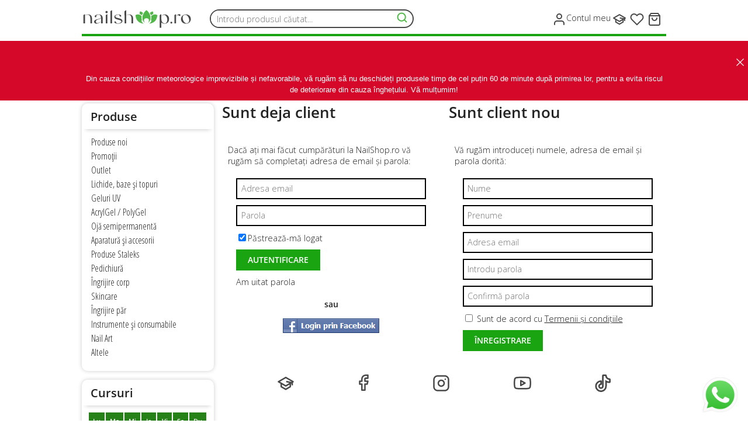

--- FILE ---
content_type: text/html; charset=utf-8
request_url: https://www.nailshop.ro/autentificare?goto=/geluri-uv/geluri-color-2m-beauty/culori-cu-sidef/7386/gel-color-2m-nr473
body_size: 21555
content:
<!DOCTYPE html>
<html lang="ro" xmlns="http://www.w3.org/1999/xhtml" xmlns:og="http://ogp.me/ns#" xmlns:fb="http://www.facebook.com/2008/fbml">
<head>
  <meta name="viewport" content="width=device-width, initial-scale=1, user-scalable=yes" />
  <meta charset="utf-8" />
  <title>Autentificare - NailShop.ro</title>
  <meta name="description" content="Autentificare - NailShop.ro magazinul de unghii false, unde găsiți tot ce aveți nevoie pentru manichiură și pedichiură. Produse profesionale la cele mai mici prețuri." />
  <meta name="keywords" content="produse unghii false,oja semipermanenta,produse manichiura, pedichiura, gel unghii, gel uv, unghii cu gel, freza unghii, acrygel, magazin online" />
  <meta name="google-site-verification" content="gHFS_OSSrWwpZebs_5mSV-PJv4ZuZDst-D9wQI3NWYg" />
    
  <meta name="theme-color" content="#268118">
  


  

<script id="Cookiebot" src="https://consent.cookiebot.com/uc.js" data-cbid="c5f5934e-3662-42cc-9a0a-b07b32af9c56" type="text/javascript"></script>


  <script type="text/javascript">
    var REL_PATH = '/';
    var ajax_file = REL_PATH + 'ajax/';
    var currency = 'Lei';
    var free_transport_from = '240';
    var userId = 0;
    //var CookieConsent = [];
  </script>
  



  <!-- Metoda recomandata de google pentru a spori timpul de incarcare a siteurilor -->
  <link rel="preconnect" href="https://connect.facebook.net">
  <link rel="dns-prefetch" href="https://connect.facebook.net">
  <link rel="preconnect" href="https://www.facebook.com">
  <link rel="dns-prefetch" href="https://www.facebook.com">
  <link rel="preconnect" href="https://fonts.googleapis.com">
  <link rel="dns-prefetch" href="https://fonts.googleapis.com">
  <link rel="dns-prefetch" href="https://www.googletagmanager.com">
  <link rel="preconnect" href="https://ajax.googleapis.com">
  <link rel="dns-prefetch" href="https://ajax.googleapis.com">


  <link rel="preconnect" href="https://www.trusted.ro/">
  <link rel="dns-prefetch" href="https://www.trusted.ro/">
  <link rel="preconnect" href="https://secure.trust-provider.com">
  <link rel="dns-prefetch" href="https://secure.trust-provider.com">
  <link rel="preconnect" href="https://www.googletagmanager.com">
<link rel="preconnect" href="https://fonts.gstatic.com">

  <link rel="shortcut icon" type="image/x-icon" href="/favicon.ico" />

	<link rel="stylesheet" href="/css/base24.css" type="text/css" />
	<link rel="stylesheet" href="/css/main17.css" type="text/css" />
    	<link rel="stylesheet" href="/js/tip-yellow/tip-yellow.css" type="text/css" />  <link rel="stylesheet" href="/js/fancybox2/jquery.fancybox.css" type="text/css" />
	<link rel="stylesheet" href="/js/fancybox2/helpers/jquery.fancybox-thumbs.css" type="text/css" />
  <link rel="stylesheet" href="/js/jquery.autocomplete_nailshop.css" type="text/css" />
  <link rel="stylesheet" href="/css/1000px7.css" />
  <link rel="stylesheet" href="/css/640px18.css" />
  <link rel="stylesheet" href="/css/480px8.css" />
    <link rel="stylesheet" href="/modules/glide/glide.core.min.css" type="text/css" />
  <link rel="stylesheet" href="/modules/glide/glide.theme.min.css" type="text/css" />


  
  <script src="/js/jquery.3.5.1.min.js" type="text/javascript"></script>
  <script src="/js/jquery.autocomplete.js" type="text/javascript"></script>  
  <script src="/js/common22.js" type="text/javascript"></script>
  <script src="/js/lazysizes.min.js" async=""></script>
    <script type="text/plain" data-cookieconsent="marketing" src="/js/tiktok.js" type="text/javascript"></script>


  <script src="/js/cookie.js" type="text/javascript"></script>
<!--
  <script src="/js/cookie-agreement2.js" type="text/javascript"></script>
-->

  <script src="/js/jquery.elastic.source.js" type="text/javascript"></script>
  <script src="/js/jquery.poshytip.1.2.min.js" type="text/javascript"></script>
  <script src="/js/scrollable.min.js" type="text/javascript"></script>
  <script src="/js/scrollable.navigator.min.js" type="text/javascript"></script>
  <script src="/js/scrollable.autoscroll.min.js" type="text/javascript"></script>
  <script src="/js/placeholder.min.js" type="text/javascript"></script>
  <script src="/modules/glide/glide.min.js" type="text/javascript"></script>
    <script src="/js/fancybox2/jquery.fancybox.js" type="text/javascript"></script>
  <script src="/js/fancybox2/helpers/jquery.fancybox-thumbs.js" type="text/javascript"></script>

<!-- Begin Inspectlet Asynchronous Code -->
<!--
<script type="text/javascript">
(function() {
window.__insp = window.__insp || [];
__insp.push(['wid', 1747062328]);
var ldinsp = function(){
if(typeof window.__inspld != "undefined") return; window.__inspld = 1; var insp = document.createElement('script'); insp.type = 'text/javascript'; insp.async = true; insp.id = "inspsync"; insp.src = ('https:' == document.location.protocol ? 'https' : 'http') + '://cdn.inspectlet.com/inspectlet.js?wid=1747062328&r=' + Math.floor(new Date().getTime()/3600000); var x = document.getElementsByTagName('script')[0]; x.parentNode.insertBefore(insp, x); };
setTimeout(ldinsp, 0);
})();
</script>
<!-- End Inspectlet Asynchronous Code -->


  <meta name="robots" content="noindex" />

  <meta property="fb:app_id" content="1679000129067424" />
  <meta property="fb:admins" content="100000303937788" />
  <meta property="fb:page_id" content="167151313328337" />
  <meta property="og:type" content="website" />
  <meta property="og:site_name" content="NailShop.ro" />

  <meta property="og:title" content="Autentificare" />
  <meta property="og:description" content="Autentificare - NailShop.ro magazinul de unghii false, unde găsiți tot ce aveți nevoie pentru manichiură și pedichiură. Produse profesionale la cele mai mici prețuri." />
  <meta property="og:image" content="https://www.nailshop.ro/images/logo_2024.png" />
  <meta property="og:url" content="https://www.nailshop.ro" />

<link rel="stylesheet" href="https://fonts.googleapis.com/css?family=Open+Sans+Condensed:300%7COpen+Sans:300&amp;subset=latin,latin-ext,latin,latin-ext&display=swap" media="all">



<script data-cookieconsent="ignore">
    window.dataLayer = window.dataLayer || [];
    function gtag() {
        dataLayer.push(arguments);
    }
    gtag("consent", "default", {
        ad_personalization: "denied",
        ad_storage: "denied",
        ad_user_data: "denied",
        analytics_storage: "denied",
        functionality_storage: "denied",
        personalization_storage: "denied",
        security_storage: "granted",
        wait_for_update: 500,
    });
    gtag("set", "ads_data_redaction", true);
    gtag("set", "url_passthrough", false);

</script>


<!-- Global site tag (gtag.js) - Google Analytics -->
<script async src="https://www.googletagmanager.com/gtag/js?id=G-9MLV6RNKPX"></script>


<script>
  gtag('js', new Date());

  gtag('config', 'G-9MLV6RNKPX');
  gtag('config', 'AW-1062769975');
      gtag('config', 'G-9MLV6RNKPX', { ' allow_enhanced_conversions':true } ) ;
</script> 



  <script type="text/plain" data-cookieconsent="marketing">
  !function(f,b,e,v,n,t,s){
  if(f.fbq)return;n=f.fbq=function(){
    n.callMethod?n.callMethod.apply(n,arguments):n.queue.push(arguments)
  };
  if(!f._fbq)f._fbq=n;
  n.push=n;n.loaded=!0;n.version='2.0';n.queue=[];t=b.createElement(e);t.async=!0;
  t.src=v;s=b.getElementsByTagName(e)[0];s.parentNode.insertBefore(t,s)
  }
  (window,document,'script','https://connect.facebook.net/en_US/fbevents.js');
  fbq('init', '1534501933499233');
  fbq('track', "PageView");
  
    



  </script>
  <noscript type="text/plain" data-cookieconsent="marketing"><img height="1" width="1" style="display:none" src="https://www.facebook.com/tr?id=1534501933499233&ev=PageView&noscript=1" /></noscript>
  


<!-- BEGIN CJ SITE DATA CODE -->
<script type='text/javascript'>
if (!window.cj) window.cj = {};
cj.sitePage = {
enterpriseId: 1578599,
pageType: window.location.pathname == '/' ? 'homepage' : 'department',
};
</script>
<!-- END CJ SITE DATA CODE -->


<script src="https://cdn.brevo.com/js/sdk-loader.js" async></script>

<script  data-cookieconsent="marketing">
    // Version: 2.0
    window.Brevo = window.Brevo || [];
    Brevo.push([
        "init",
        {
        client_key: "ndomyi5f0exgug6pjt02mkqy",
        // Optional: Add other initialization options, see documentation
        }
    ]);
    </script>


</head>
<body>
    

    

  <div id="fb-root"></div>
  <script async defer crossorigin="anonymous" src="https://connect.facebook.net/ro_RO/sdk.js#xfbml=0&autoLogAppEvents=1&version=v3.3&appId=1679000129067424"></script>

  <div id="header_fixed">
    <div class="header_container page_width" >
      <a href="/" class="logo" title="Magazinul de unghii false">
        <svg width="189" height="40" viewBox="0 0 189 40" fill="none" xmlns="http://www.w3.org/2000/svg">
<path d="M133.33 34.5198C133.32 34.3298 133.31 34.1498 133.31 33.9598C133.31 27.0898 133.31 20.2298 133.3 13.3598C133.3 12.8698 133.43 12.5698 133.9 12.3598C134.5 12.0898 135.06 11.7398 135.65 11.4298C136.1 11.1998 136.11 11.2098 136.11 11.7198C136.11 14.4498 136.11 17.1798 136.11 19.9098C136.11 21.3398 136.42 22.6998 137.07 23.9698C138.16 26.1098 140.4 27.2898 142.76 26.8898C143.92 26.6898 144.75 25.9798 145.33 24.9698C146.04 23.7198 146.28 22.3598 146.28 20.9498C146.28 18.8898 145.84 16.9298 144.76 15.1498C144.26 14.3098 143.62 13.5898 142.77 13.0998C141.17 12.1998 139.61 12.3498 138.11 13.3598C137.54 13.7498 137.05 14.2198 136.6 14.8498C136.55 14.5798 136.67 14.4598 136.75 14.3398C138.17 12.2598 140.18 11.4598 142.63 11.6798C144.07 11.8098 145.41 12.2598 146.56 13.1698C148.02 14.3398 148.83 15.8798 149.17 17.6898C149.6 19.9598 149.34 22.1298 148.16 24.1298C146.98 26.1298 145.14 27.1498 142.88 27.4298C141.04 27.6598 139.24 27.4498 137.57 26.5798C137.04 26.2998 136.61 25.9098 136.1 25.4198C136.1 28.5098 136.1 31.5098 136.1 34.4998C135.17 34.5198 134.25 34.5198 133.33 34.5198Z" fill="#484848"/>
<path d="M186.43 20.9C186.23 21.66 186.06 22.43 185.72 23.15C184.74 25.2 183.15 26.54 180.96 27.14C178.28 27.88 175.69 27.69 173.28 26.24C171.26 25.03 170.21 23.14 169.87 20.86C169.54 18.67 169.97 16.63 171.27 14.81C172.13 13.6 173.27 12.75 174.65 12.26C177.05 11.41 179.47 11.4 181.84 12.35C184.26 13.33 185.67 15.18 186.27 17.69C186.32 17.9 186.37 18.11 186.42 18.32C186.43 19.18 186.43 20.04 186.43 20.9ZM178.71 26.75C181.27 26.76 182.55 25.95 183.19 24.41C183.59 23.45 183.76 22.45 183.72 21.42C183.62 19.18 183 17.09 181.68 15.25C180.73 13.92 179.55 12.88 177.89 12.52C175.77 12.05 174.07 12.81 173.19 14.61C172.76 15.49 172.58 16.44 172.59 17.41C172.61 20.13 173.4 22.59 175.21 24.66C176.33 25.96 177.75 26.73 178.71 26.75Z" fill="#484848"/>
<path d="M75.9101 4.52002C75.9201 4.69002 75.9301 4.86002 75.9301 5.04002C75.9301 12.15 75.9301 19.26 75.9301 26.37C75.9301 27.06 75.9301 27.06 75.2501 27.06C74.6801 27.06 74.1001 27.05 73.5301 27.06C73.2301 27.07 73.1201 26.94 73.1301 26.65C73.1401 26.18 73.1301 25.7 73.1301 25.23C73.1301 19.04 73.1401 12.85 73.1201 6.66002C73.1201 6.15002 73.2801 5.88002 73.7201 5.66002C74.4101 5.31002 75.1101 4.98002 75.7501 4.53002C75.8001 4.52002 75.8601 4.52002 75.9101 4.52002Z" fill="#484848"/>
<path d="M51.78 4.52002C51.7 4.74002 51.73 4.98002 51.73 5.20002C51.73 12.26 51.73 19.33 51.73 26.39C51.73 27.05 51.73 27.05 51.07 27.05C50.5 27.05 49.92 27.04 49.35 27.05C49.06 27.06 48.92 26.95 48.93 26.65C48.94 26.55 48.93 26.45 48.93 26.35C48.93 19.78 48.93 13.2 48.92 6.63002C48.92 6.17002 49.06 5.90002 49.47 5.68002C50.16 5.31002 50.9 5.01002 51.52 4.52002C51.6 4.52002 51.69 4.52002 51.78 4.52002Z" fill="#484848"/>
<path d="M2.81006 12.7098C3.64006 12.2498 4.47006 11.7998 5.30006 11.3398C5.52006 11.2198 5.58006 11.3298 5.59006 11.5298C5.59006 11.6298 5.59006 11.7298 5.59006 11.8298C5.59006 16.6798 5.59006 21.5398 5.59006 26.3898C5.59006 27.0498 5.59006 27.0498 4.92006 27.0498C4.22006 27.0498 3.51006 27.0298 2.81006 27.0198C2.81006 22.2498 2.81006 17.4798 2.81006 12.7098Z" fill="#484848"/>
<path d="M32.9601 17.9599C32.2101 18.8799 31.2601 19.2299 30.2901 19.5499C29.0501 19.9499 27.7701 20.2399 26.5601 20.7499C26.1901 20.9099 25.8301 21.0899 25.5001 21.3199C24.2401 22.2099 23.7701 23.4899 24.1501 24.9799C24.3701 25.8599 25.0701 26.4199 25.9801 26.4899C27.5901 26.6199 28.9801 25.9799 30.3501 25.2499C31.0701 24.8599 31.7601 24.4099 32.4101 23.9199C32.4701 23.8699 32.5301 23.7999 32.6701 23.8199C32.4301 24.1999 32.1001 24.4399 31.7801 24.6899C30.1201 25.9799 28.3101 27.0099 26.2201 27.4099C25.0101 27.6399 23.8001 27.4899 22.6901 26.9199C20.5901 25.8599 20.4001 23.0399 22.3101 21.6399C23.5701 20.7199 25.0501 20.3399 26.5201 19.9399C28.1501 19.4899 29.8301 19.2099 31.3901 18.4999C31.6901 18.3599 31.9801 18.1999 32.2301 17.9899C32.6901 17.5999 32.9601 17.1399 32.8101 16.4799C32.6201 15.6199 32.4201 14.7699 31.9901 13.9999C31.3201 12.8099 30.2701 12.2599 28.9501 12.2299C28.1601 12.2099 27.3701 12.2999 26.6001 12.4999C25.2101 12.8699 24.6401 13.6799 24.7501 15.1199C24.8201 15.9899 24.3901 16.5499 23.6201 16.5799C22.7101 16.6199 21.9701 15.7899 22.1201 14.8799C22.2701 13.9999 22.8401 13.4299 23.5601 12.9999C24.5601 12.3999 25.6601 12.0799 26.7901 11.8599C28.3501 11.5499 29.9001 11.5699 31.4401 11.9599C33.7901 12.5499 35.0801 14.1399 35.5601 16.4399C35.7301 17.2699 35.8301 18.1099 35.8301 18.9599C35.8301 21.4699 35.8301 23.9899 35.8401 26.4999C35.8401 26.9099 35.7301 27.0699 35.3001 27.0399C34.7101 27.0099 34.1201 27.0099 33.5301 27.0399C33.1301 27.0599 33.0101 26.9099 33.0101 26.5199C33.0201 24.1799 33.0201 21.8399 33.0101 19.4899C33.0401 19.0299 32.9901 18.5399 32.9601 17.9599Z" fill="#484848"/>
<path d="M62.09 27.47C60.39 27.46 58.71 27.3099 57.14 26.57C56.64 26.33 56.2 26.01 55.93 25.51C55.53 24.78 55.74 24.08 56.45 23.72C57.14 23.37 57.95 23.63 58.29 24.31C58.42 24.57 58.49 24.85 58.53 25.13C58.63 25.8 59.01 26.25 59.62 26.52C60.97 27.12 62.37 27.0199 63.77 26.7799C64.84 26.5899 65.86 26.2299 66.71 25.5299C67.4 24.9599 67.85 24.2699 67.61 23.32C67.46 22.71 67 22.33 66.47 22.04C65.35 21.42 64.11 21.16 62.89 20.85C61.43 20.48 59.96 20.16 58.57 19.55C58.07 19.33 57.6 19.0599 57.16 18.7399C55.08 17.2099 55.37 14.2 57.41 12.95C58.5 12.28 59.69 11.96 60.94 11.79C62.71 11.56 64.44 11.6999 66.07 12.4799C66.68 12.7699 67.2 13.18 67.38 13.88C67.55 14.55 67.23 15.11 66.59 15.36C65.97 15.6 65.25 15.35 64.94 14.8C64.8 14.55 64.72 14.2699 64.67 13.9899C64.5 12.9799 63.89 12.39 62.89 12.27C61.25 12.08 59.68 12.33 58.3 13.31C57.92 13.58 57.64 13.9399 57.51 14.41C57.27 15.28 57.52 16 58.27 16.51C59.17 17.14 60.22 17.41 61.26 17.68C62.84 18.1 64.45 18.4099 65.99 18.9799C67.02 19.3599 68.01 19.83 68.73 20.7C70.08 22.35 69.6 24.81 67.72 26.06C66.3 27.01 64.69 27.3299 63.03 27.4599C62.69 27.4899 62.39 27.47 62.09 27.47Z" fill="#484848"/>
<path d="M76.28 13.42C76.53 12.99 76.93 12.72 77.35 12.49C78.39 11.9 79.53 11.68 80.7 11.68C81.75 11.67 82.79 11.8 83.8 12.13C85.86 12.82 87 14.31 87.49 16.37C87.73 17.39 87.81 18.44 87.82 19.49C87.85 21.83 87.82 24.17 87.84 26.51C87.84 26.92 87.72 27.08 87.3 27.05C86.71 27.02 86.12 27.02 85.53 27.05C85.13 27.07 85.01 26.92 85.02 26.53C85.03 24.33 85.05 22.14 85.02 19.94C85 18.82 85 17.7 84.77 16.6C84.6 15.78 84.39 14.98 83.97 14.25C83.4 13.25 82.57 12.62 81.45 12.41C80.19 12.17 78.93 12.3 77.71 12.66C77.18 12.81 76.73 13.12 76.28 13.42Z" fill="#484848"/>
<path d="M5.94006 13.41C6.46006 12.69 7.21006 12.29 8.02006 12.05C10.0601 11.44 12.0901 11.55 14.0401 12.38C15.6801 13.07 16.5901 14.4 17.0601 16.08C17.3801 17.23 17.4601 18.4 17.4701 19.58C17.5001 21.89 17.4701 24.21 17.4901 26.52C17.4901 26.93 17.3701 27.08 16.9501 27.06C16.3801 27.03 15.8001 27.03 15.2301 27.06C14.8201 27.08 14.6801 26.94 14.6801 26.52C14.7001 24.15 14.7101 21.78 14.6701 19.41C14.6401 17.83 14.5201 16.25 13.8801 14.77C13.1601 13.11 11.8801 12.32 10.0901 12.3C9.14006 12.29 8.20006 12.39 7.29006 12.68C6.79006 12.84 6.37006 13.13 5.94006 13.41Z" fill="#484848"/>
<path d="M43.8401 19.15C43.8401 21.58 43.8401 24 43.8401 26.43C43.8401 27.05 43.8401 27.05 43.2201 27.05C42.6501 27.05 42.0701 27.0301 41.5001 27.0601C41.1301 27.0801 40.9901 26.95 40.9901 26.57C41.0101 25.69 41.0001 24.82 41.0001 23.94C41.0001 20.41 41.0101 16.88 40.9901 13.34C40.9901 12.88 41.1101 12.6 41.5401 12.41C42.1701 12.13 42.7501 11.76 43.3601 11.43C43.8001 11.19 43.8401 11.21 43.8401 11.74C43.8401 12.89 43.8401 14.04 43.8401 15.19C43.8401 16.51 43.8401 17.83 43.8401 19.15Z" fill="#484848"/>
<path d="M161.27 19.1799C161.27 21.5799 161.27 23.9799 161.27 26.3799C161.27 27.0599 161.27 27.0599 160.58 27.0599C160.03 27.0599 159.49 27.0399 158.94 27.0699C158.59 27.0799 158.46 26.9599 158.46 26.5999C158.48 25.4699 158.47 24.3299 158.47 23.1999C158.47 19.8799 158.48 16.5599 158.46 13.2399C158.46 12.8399 158.58 12.6099 158.94 12.4399C159.57 12.1299 160.18 11.7799 160.8 11.4499C161.24 11.2199 161.26 11.2299 161.27 11.7399C161.28 14.1999 161.27 16.6899 161.27 19.1799Z" fill="#484848"/>
<path d="M110.83 4.52001C112.01 5.38001 113.06 6.37001 113.93 7.55001C116.17 10.59 117.66 13.92 117.64 17.77C117.62 20.96 116.36 23.62 113.97 25.73C113.81 25.87 113.65 26.01 113.48 26.15C113.47 26.16 113.45 26.15 113.43 26.15C113.32 26.02 113.47 25.95 113.52 25.87C114.35 24.52 114.98 23.11 114.87 21.46C114.77 20.03 113.89 18.87 112.5 18.52C111.3 18.21 110.08 18.2 108.88 18.5C107.31 18.9 106.42 20.08 106.38 21.7C106.34 23.18 106.93 24.47 107.65 25.71C107.72 25.83 107.86 25.91 107.86 26.14C107.48 25.97 107.24 25.66 106.98 25.41C105.61 24.09 104.6 22.55 104.07 20.7C103.54 18.86 103.48 17.01 103.86 15.16C104.61 11.54 106.29 8.40001 108.91 5.77001C109.39 5.29001 109.94 4.90001 110.49 4.51001C110.6 4.52001 110.71 4.52001 110.83 4.52001Z" fill="#51B748"/>
<path d="M115.29 27.5499C115.48 27.2299 115.71 27.1299 115.9 26.9899C116.86 26.2599 117.78 25.4799 118.42 24.4299C119.09 23.3399 119.21 22.2299 118.48 21.1099C118.35 20.9099 118.37 20.7499 118.45 20.5499C118.96 19.2399 119.09 17.8799 119.03 16.4899C119 15.8299 118.97 15.1699 118.86 14.5199C118.82 14.2999 118.93 14.1699 119.09 14.0499C120.79 12.8199 122.6 11.8599 124.73 11.6799C126.32 11.5499 127.77 11.9999 129.13 12.7899C129.34 12.9099 129.31 13.0899 129.29 13.2799C129.08 15.3299 128.63 17.3199 127.8 19.2299C126.78 21.5699 125.24 23.4699 123.12 24.8899C121.32 26.0899 119.31 26.8199 117.19 27.2199C116.59 27.3299 115.99 27.4299 115.29 27.5499Z" fill="#51B748"/>
<path d="M105.79 27.51C104.71 27.41 103.68 27.2 102.68 26.93C100.17 26.26 97.9001 25.13 96.0601 23.25C93.9201 21.08 92.7801 18.4 92.2101 15.45C92.0801 14.79 91.9601 14.13 91.9201 13.45C91.8901 12.98 92.0901 12.75 92.4801 12.55C94.6201 11.45 96.8001 11.41 99.0101 12.3C100.1 12.74 101.09 13.34 102.03 14.02C102.24 14.17 102.33 14.34 102.29 14.6C102.15 15.54 102.12 16.49 102.14 17.43C102.17 18.48 102.31 19.52 102.7 20.5C102.78 20.69 102.84 20.86 102.7 21.07C101.85 22.38 102.13 23.61 102.98 24.79C103.66 25.73 104.54 26.46 105.48 27.14C105.57 27.21 105.66 27.28 105.75 27.35C105.77 27.38 105.77 27.42 105.79 27.51Z" fill="#51B748"/>
<path d="M122.3 9.74989C122.3 11.0499 122.3 11.0599 121.22 11.4299C120.23 11.7699 119.32 12.2299 118.57 12.9799C118.34 13.2099 118.26 13.1099 118.17 12.8599C117.84 11.8499 117.47 10.8499 116.74 10.0499C116.24 9.50989 116.24 9.50989 116.77 8.96989C117.93 7.79989 119.27 6.95989 120.92 6.69989C121.53 6.59989 121.67 6.65989 121.89 7.24989C122.19 8.09989 122.27 8.99989 122.3 9.74989Z" fill="#51B748"/>
<path d="M98.91 9.82008C98.92 8.83008 98.98 7.84008 99.42 6.92008C99.55 6.64008 99.72 6.55008 100.02 6.59008C101.93 6.83008 103.42 7.82008 104.69 9.20008C104.81 9.33008 104.97 9.49008 104.75 9.67008C103.84 10.4701 103.41 11.5501 103.05 12.6601C102.88 13.1701 102.88 13.1601 102.5 12.8101C101.66 12.0201 100.64 11.5801 99.57 11.2301C98.93 11.0201 98.92 11.0201 98.91 10.3301C98.91 10.1701 98.91 10.0001 98.91 9.82008Z" fill="#51B748"/>
<path d="M44.22 7.71986C44.22 8.86986 43.45 9.62986 42.31 9.62986C41.2 9.62986 40.38 8.79986 40.4 7.68986C40.42 6.56986 41.24 5.74986 42.34 5.75986C43.45 5.77986 44.22 6.56986 44.22 7.71986Z" fill="#484848"/>
<path d="M161.61 14.85C161.98 14.19 162.43 13.62 162.95 13.12C163.96 12.14 165.09 11.39 166.55 11.28C167.09 11.24 167.61 11.33 168.11 11.54C168.76 11.81 169.01 12.51 168.78 13.25C168.57 13.91 167.85 14.37 167.17 14.27C166.59 14.19 166.11 13.9 165.73 13.47C165.11 12.76 164.43 12.74 163.53 13.27C162.92 13.63 162.39 14.09 161.94 14.64C161.88 14.73 161.83 14.87 161.61 14.85Z" fill="#484848"/>
<path d="M153.26 24.1299C154.18 24.1399 154.89 24.8299 154.89 25.7299C154.89 26.6199 154.12 27.3899 153.24 27.3799C152.36 27.3699 151.58 26.5999 151.58 25.7299C151.58 24.8399 152.33 24.1299 153.26 24.1299Z" fill="#484848"/>
</svg>
      
      </a>

      <form method="get" action="/cautare" id="header_search2">
        <input type="search" value="" placeholder="Introdu produsul căutat..." name="s[search_txt]" id="top_search_txt2" />
        <input type="hidden" name="s[ordoneaza]" value="cele_mai_vandute" />
        <button type="submit" aria-label="Cauta produsul">
          <svg width="20" height="20" viewBox="0 0 20 20" fill="none" xmlns="http://www.w3.org/2000/svg">
            <path d="M9.16667 15.8333C12.8486 15.8333 15.8333 12.8486 15.8333 9.16667C15.8333 5.48477 12.8486 2.5 9.16667 2.5C5.48477 2.5 2.5 5.48477 2.5 9.16667C2.5 12.8486 5.48477 15.8333 9.16667 15.8333Z" stroke="#51B748" stroke-width="2" stroke-linecap="round" stroke-linejoin="round"/>
            <path d="M17.5 17.5L13.875 13.875" stroke="#51B748" stroke-width="2" stroke-linecap="round" stroke-linejoin="round"/>
          </svg>  
        </button>
      </form>      
      
      <ul>
        <li class="user hide_on_desktop">
          <a href="/autentificare"  title="Contul meu" >
            <svg width="24" height="24" viewBox="0 0 24 24" fill="none" xmlns="http://www.w3.org/2000/svg">
              <path d="M20 21V19C20 17.9391 19.5786 16.9217 18.8284 16.1716C18.0783 15.4214 17.0609 15 16 15H8C6.93913 15 5.92172 15.4214 5.17157 16.1716C4.42143 16.9217 4 17.9391 4 19V21" stroke="#484848" stroke-width="2" stroke-linecap="round" stroke-linejoin="round"/>
              <path d="M12 11C14.2091 11 16 9.20914 16 7C16 4.79086 14.2091 3 12 3C9.79086 3 8 4.79086 8 7C8 9.20914 9.79086 11 12 11Z" stroke="#484848" stroke-width="2" stroke-linecap="round" stroke-linejoin="round"/>
            </svg>
          </a>        
        </li>
                <li class="user hide_on_mobile">
          <a href="/autentificare"  title="Contul meu">
            <svg width="24" height="24" viewBox="0 0 24 24" fill="none" xmlns="http://www.w3.org/2000/svg">
              <path d="M20 21V19C20 17.9391 19.5786 16.9217 18.8284 16.1716C18.0783 15.4214 17.0609 15 16 15H8C6.93913 15 5.92172 15.4214 5.17157 16.1716C4.42143 16.9217 4 17.9391 4 19V21" stroke="#484848" stroke-width="2" stroke-linecap="round" stroke-linejoin="round"/>
              <path d="M12 11C14.2091 11 16 9.20914 16 7C16 4.79086 14.2091 3 12 3C9.79086 3 8 4.79086 8 7C8 9.20914 9.79086 11 12 11Z" stroke="#484848" stroke-width="2" stroke-linecap="round" stroke-linejoin="round"/>
            </svg>
            <span>Contul meu</span>
          </a>
        </li>
                        <li class="learn">
          <a href="/cursuri/calendar"  title="Cursuri" class="icon" onclick="return slideMobileMenuLearn();">
          </a>
        </li>  
        <li id="header_wishlist" class="wishlist" onclick="location.href='/contul-meu/wishlist';">
            <a href="/contul-meu/wishlist" title="Wishlist" class="icon">
    
</a>        </li>        
        <li id="header_cart" class="cart cart_box cart_content" onclick="location.href='/cosul-meu';">
              <a href="/cosul-meu" title="Cosul meu" class="icon"></a>

          </li>
      </ul>
    </div>

     <div class="header_second_row">
        <div id="mobile_menu" onclick="showProdCatMenu()"></div>
        <div class="mobile_search_wrapper">
          <form method="get" action="/cautare" id="header_search3">
            <input type="search" value="" placeholder="Căută un produs" name="s[search_txt]" id="top_search_txt" />
            <input type="hidden" name="s[ordoneaza]" value="cele_mai_vandute" />
            <button type="submit" aria-label="Cauta produsul">
              <svg width="20" height="20" viewBox="0 0 20 20" fill="none" xmlns="http://www.w3.org/2000/svg">
                <path d="M9.16667 15.8333C12.8486 15.8333 15.8333 12.8486 15.8333 9.16667C15.8333 5.48477 12.8486 2.5 9.16667 2.5C5.48477 2.5 2.5 5.48477 2.5 9.16667C2.5 12.8486 5.48477 15.8333 9.16667 15.8333Z" stroke="#51B748" stroke-width="2" stroke-linecap="round" stroke-linejoin="round"/>
                <path d="M17.5 17.5L13.875 13.875" stroke="#51B748" stroke-width="2" stroke-linecap="round" stroke-linejoin="round"/>
              </svg>
            </button>
          </form>        
        </div>
     </div>


    <script type="text/javascript">
      function showProdCatMenu(){
        /* $('html,body').scrollTop(0); */
        if ($('#mobile_menu_dd').is(":hidden") === true) {
          $('html,body').scrollTop(0);
          $('#mobile_menu_dd').slideDown();
        }
        else {
          $('#mobile_menu_dd').slideUp();
        }
        
      }
    </script>  
    
        <div id="mobile_menu_learn">
      <ul>
        <li><a href="https://www.nailshop.ro/cursuri/calendar" >Calendar</a></li>
        <li><a href="https://www.nailshop.ro/cursuri/orase"  >Orașe</a></li>
        <li><a href="https://www.nailshop.ro/cursuri/instructori" >Instructori</a></li>
        <li><a href="https://www.nailshop.ro/cursuri/cursurile-noastre/cursuri-de-baza" >Cursuri de bază</a></li>
        <li><a href="https://www.nailshop.ro/cursuri/cursurile-noastre/cursuri-de-perfectionare-nivel-1" >Cursuri de perfecționare nivel 1</a></li>
        <li><a href="https://www.nailshop.ro/cursuri/cursurile-noastre/cursuri-de-perfectionare-nivel-2" >Cursuri de perfecționare nivel 2</a></li>
        <li><a href="https://www.nailshop.ro/cursuri/cursurile-noastre/cursuri-de-perfectionare-nivel-3" >Cursuri de perfecționare nivel 3</a></li>
        <li><a href="https://www.nailshop.ro/cursuri/cursurile-noastre/cursuri-de-nail-art" >Cursuri de nail art</a></li>
        <li><a href="https://www.nailshop.ro/cursuri/cursurile-noastre/cursuri-de-pedichiura" >Cursuri de pedichiură</a></li>
        <li><a href="https://www.nailshop.ro/cursuri/cursurile-noastre/masterclass" >Masterclass</a></li>
        <li><a href="https://www.nailshop.ro/cursuri/cursurile-noastre/magyar-nyelvu-oktatas" >Magyar nyelvű oktatás</a></li>
        <li><a href="https://www.nailshop.ro/cursuri/cursurile-noastre/seminarii" >Seminarii</a></li>
        <li><a href="https://www.nailshop.ro/cursuri/cursurile-noastre-online">Cursuri online</a></li>
        <li><a href="https://www.nailshopacademy.ro" target="_blank">www.Nailshopacademy.ro</a></li>
        <li><a href="https://www.nailshop.ro/ambasadori/top-ambasadori">Top Ambasadori</a></li>
        <li><a href="https://www.nailshop.ro/ambasadori/ambasadori">Ambasadori</a></li>
        <li><a href="https://www.nailshop.ro/ambasadori/parerea-ambasadorilor">Părerea Ambasadorilor</a></li>
        <li><a href="https://www.nailshop.ro/ambasadori/cum-devii-ambasador/1">Cum devii Ambasador?</a></li>
        <li><a href="https://www.nailshop.ro/cursuri/poze-despre-cursuri" >Poze despre cursuri</a></li>
              </ul>      
    </div>    
  </div>


      <div id="head_opening" style="background-color: #d6082a; color: #fff; position:relative; top: 70px;">
      <div class="page_width" align="center" style="padding:35px 0 10px 0;">
        <span class="close" style="font-size: 30px;position:absolute;right: 5px; top: 15px;" title="Închide">&times;</span>
        <br>
                  <font face="Arial, Verdana" style=""><span style="font-size: 13.3333px;">Din cauza condițiilor meteorologice imprevizibile și nefavorabile, vă rugăm să nu deschideți produsele timp de cel puțin 60 de minute după primirea lor, pentru a evita riscul de deteriorare din cauza înghețului. Vă mulțumim!</span></font>
           <br>               </div>
    </div>
    
    <script type="text/javascript">
    $(document).ready(function(){
      $("#head_opening .close").click(function(){
        $("#head_opening").slideUp(function(){
          $.cookie('hide_winter_alert', '1', { expires: 1 });
        });
      });
    });
    $(document).ready(function(){
      var fs = parseInt($("#head_opening").css('font-size'));
      $( window ).resize(function() {
        if($(window).width()<=480)
        {
          $("#head_opening").css({'font-size':(fs*0.7)+'px'});
        }
        if($(window).width()<=640 && $(window).width()>480)
        {
          $("#head_opening").css({'font-size':(fs*0.75)+'px'});
        }
        if($(window).width()<=1000 && $(window).width()>640)
        {
          $("#head_opening").css({'font-size':(fs*0.80)+'px'});
        }
        if($(window).width()>1000)
        {
          $("#head_opening").css({'font-size':(fs*1.00)+'px'});
        }
      });
    });
    </script>
    
  
  <div id="header" class="page_width">


    <div id="mobile_menu_dd">
      <span class="sq_as"></span>
          <div class="mobile_menu_content">
              <ul class="main_prod_menu " >
          <li class="deep_0">
        <a href="/cautare?s[filter]=produse-noi" class=" ">Produse noi</a>
      </li>
      <li class="deep_0">
        <a href="/cautare?s[filter]=promotii&s[ordoneaza]=cele_mai_vandute" class=" ">Promoții</a>
      </li>        
                          <li class="deep_0">
        <a href="/outlet" class="  " >Outlet</a>
              </li>
                                    <li class="deep_0">
        <a href="/lichide-baze-si-topuri" class="subcats_closed  has_submenu" >Lichide, baze și topuri</a>
        
                        
            <ul class="main_prod_menu " >
     
      <li  class="deep_1">
        <a href="/lichide-baze-si-topuri">
          Vezi toate produsele
        </a>
      </li>      
                          <li class="deep_1">
        <a href="/lichide-baze-si-topuri/solutii-de-pregatire" class="  " >Soluții de pregătire</a>
              </li>
                                    <li class="deep_1">
        <a href="/lichide-baze-si-topuri/baza" class="subcats_closed  has_submenu" >Bază</a>
        
                        
            <ul class="main_prod_menu " >
     
      <li  class="deep_2">
        <a href="/lichide-baze-si-topuri/baza">
          Vezi toate produsele
        </a>
      </li>      
                          <li class="deep_2">
        <a href="/lichide-baze-si-topuri/baza/baze-transparente" class="  " >Baze transparente</a>
              </li>
                      <li class="deep_2">
        <a href="/lichide-baze-si-topuri/baza/rubber-base" class="  " >Rubber Base</a>
              </li>
                      <li class="deep_2">
        <a href="/lichide-baze-si-topuri/baza/elastic-base" class="  " >Elastic Base</a>
              </li>
                      <li class="deep_2">
        <a href="/lichide-baze-si-topuri/baza/reflective-base" class="  " >Reflective Base</a>
              </li>
      </ul>
              </li>
                                    <li class="deep_1">
        <a href="/lichide-baze-si-topuri/top" class="subcats_closed  has_submenu" >Top</a>
        
                        
            <ul class="main_prod_menu " >
     
      <li  class="deep_2">
        <a href="/lichide-baze-si-topuri/top">
          Vezi toate produsele
        </a>
      </li>      
                          <li class="deep_2">
        <a href="/lichide-baze-si-topuri/top/topuri-speciale" class="  " >Topuri speciale</a>
              </li>
      </ul>
              </li>
                      <li class="deep_1">
        <a href="/lichide-baze-si-topuri/lichide-pentru-fixare-si-dizolvare" class="  " >Lichide pentru fixare și dizolvare</a>
              </li>
      </ul>
              </li>
                                    <li class="deep_0">
        <a href="/geluri-uv" class="subcats_closed  has_submenu" >Geluri UV</a>
        
                        
            <ul class="main_prod_menu " >
     
      <li  class="deep_1">
        <a href="/geluri-uv">
          Vezi toate produsele
        </a>
      </li>      
                          <li class="deep_1">
        <a href="/geluri-uv/geluri-smart" class="  " >Geluri Smart</a>
              </li>
                      <li class="deep_1">
        <a href="/geluri-uv/geluri-no-filing" class="  " >Geluri No Filing</a>
              </li>
                      <li class="deep_1">
        <a href="/geluri-uv/geluri-cream-gelly" class="  " >Geluri Cream Gelly</a>
              </li>
                      <li class="deep_1">
        <a href="/geluri-uv/geluri-mousse" class="  " >Geluri Mousse</a>
              </li>
                      <li class="deep_1">
        <a href="/geluri-uv/geluri-de-constructie" class="  " >Geluri de construcție</a>
              </li>
                      <li class="deep_1">
        <a href="/geluri-uv/geluri-lichide-brush-on-builder" class="  " >Geluri lichide Brush On Builder</a>
              </li>
                      <li class="deep_1">
        <a href="/geluri-uv/geluri-albe" class="  " >Geluri albe</a>
              </li>
                      <li class="deep_1">
        <a href="/geluri-uv/geluri-metal-paste" class="  " >Geluri Metal Paste</a>
              </li>
                                    <li class="deep_1">
        <a href="/geluri-uv/geluri-color" class="subcats_closed  has_submenu" >Geluri color</a>
        
                        
            <ul class="main_prod_menu " >
     
      <li  class="deep_2">
        <a href="/geluri-uv/geluri-color">
          Vezi toate produsele
        </a>
      </li>      
                          <li class="deep_2">
        <a href="/geluri-uv/geluri-color/culori-fara-fixare" class="  " >Culori fara fixare</a>
              </li>
                      <li class="deep_2">
        <a href="/geluri-uv/geluri-color/culori-fara-sclipici" class="  " >Culori fără sclipici</a>
              </li>
                      <li class="deep_2">
        <a href="/geluri-uv/geluri-color/culori-cu-sclipici" class="  " >Culori cu sclipici</a>
              </li>
                      <li class="deep_2">
        <a href="/geluri-uv/geluri-color/culori-painting" class="  " >Culori Painting</a>
              </li>
                      <li class="deep_2">
        <a href="/geluri-uv/geluri-color/culori-neon" class="  " >Culori Neon</a>
              </li>
                      <li class="deep_2">
        <a href="/geluri-uv/geluri-color/culori-cu-sidef" class="  " >Culori cu sidef</a>
              </li>
      </ul>
              </li>
      </ul>
              </li>
                                    <li class="deep_0">
        <a href="/acrylgel-_-polygel" class="subcats_closed  has_submenu" >AcrylGel / PolyGel</a>
        
                        
            <ul class="main_prod_menu " >
     
      <li  class="deep_1">
        <a href="/acrylgel-_-polygel">
          Vezi toate produsele
        </a>
      </li>      
                          <li class="deep_1">
        <a href="/acrylgel-_-polygel/acryl-pro-gel-natural-shades" class="  " >Acryl Pro Gel Natural Shades</a>
              </li>
                      <li class="deep_1">
        <a href="/acrylgel-_-polygel/acryl-pro-gel-color" class="  " >Acryl Pro Gel Color</a>
              </li>
                      <li class="deep_1">
        <a href="/acrylgel-_-polygel/liquid-polygel" class="  " >Liquid Polygel</a>
              </li>
                      <li class="deep_1">
        <a href="/acrylgel-_-polygel/polygel-non-sticky" class="  " >Polygel Non Sticky</a>
              </li>
                      <li class="deep_1">
        <a href="/acrylgel-_-polygel/polygel-glass-cu-efect-de-sticla" class="  " >Polygel Glass - cu efect de sticla</a>
              </li>
                      <li class="deep_1">
        <a href="/acrylgel-_-polygel/tipsuri-si-accesorii" class="  " >Tipsuri și accesorii</a>
              </li>
      </ul>
              </li>
                                    <li class="deep_0">
        <a href="/oja-semipermanenta" class="subcats_closed  has_submenu" >Ojă semipermanentă</a>
        
                        
            <ul class="main_prod_menu " >
     
      <li  class="deep_1">
        <a href="/oja-semipermanenta">
          Vezi toate produsele
        </a>
      </li>      
                          <li class="deep_1">
        <a href="/oja-semipermanenta/culori-fara-sclipici" class="  " >Culori fara sclipici</a>
              </li>
                      <li class="deep_1">
        <a href="/oja-semipermanenta/culori-intense" class="  " >Culori intense</a>
              </li>
                      <li class="deep_1">
        <a href="/oja-semipermanenta/culori-magnetice" class="  " >Culori Magnetice</a>
              </li>
                      <li class="deep_1">
        <a href="/oja-semipermanenta/culori-cu-sclipici" class="  " >Culori cu sclipici</a>
              </li>
                      <li class="deep_1">
        <a href="/oja-semipermanenta/culori-platinum" class="  " >Culori Platinum</a>
              </li>
                      <li class="deep_1">
        <a href="/oja-semipermanenta/culori-glass-effect" class="  " >Culori Glass Effect</a>
              </li>
                      <li class="deep_1">
        <a href="/oja-semipermanenta/culori-satinate" class="  " >Culori Satinate</a>
              </li>
                      <li class="deep_1">
        <a href="/oja-semipermanenta/culori-neon" class="  " >Culori neon</a>
              </li>
      </ul>
              </li>
                                    <li class="deep_0">
        <a href="/aparatura-si-accesorii" class="subcats_closed  has_submenu" >Aparatură și accesorii</a>
        
                        
            <ul class="main_prod_menu " >
     
      <li  class="deep_1">
        <a href="/aparatura-si-accesorii">
          Vezi toate produsele
        </a>
      </li>      
                          <li class="deep_1">
        <a href="/aparatura-si-accesorii/freze-electrice" class="  " >Freze electrice</a>
              </li>
                      <li class="deep_1">
        <a href="/aparatura-si-accesorii/lampa-uv" class="  " >Lampă UV</a>
              </li>
                      <li class="deep_1">
        <a href="/aparatura-si-accesorii/freze-pentru-unghii-false" class="  " >Freze pentru unghii false</a>
              </li>
                      <li class="deep_1">
        <a href="/aparatura-si-accesorii/freze-pentru-unghii-naturale" class="  " >Freze pentru unghii naturale</a>
              </li>
                      <li class="deep_1">
        <a href="/aparatura-si-accesorii/freze-pentru-pedichiura" class="  " >Freze pentru pedichiură</a>
              </li>
                      <li class="deep_1">
        <a href="/aparatura-si-accesorii/aspirator-praf" class="  " >Aspirator praf</a>
              </li>
                      <li class="deep_1">
        <a href="/aparatura-si-accesorii/alte-aparate-electrice" class="  " >Alte aparate electrice</a>
              </li>
                      <li class="deep_1">
        <a href="/aparatura-si-accesorii/accesorii" class="  " >Accesorii</a>
              </li>
      </ul>
              </li>
                                    <li class="deep_0">
        <a href="/produse-staleks" class="subcats_closed  has_submenu" >Produse Staleks</a>
        
                        
            <ul class="main_prod_menu " >
     
      <li  class="deep_1">
        <a href="/produse-staleks">
          Vezi toate produsele
        </a>
      </li>      
                          <li class="deep_1">
        <a href="/produse-staleks/foarfeca" class="  " >Foarfeca</a>
              </li>
                      <li class="deep_1">
        <a href="/produse-staleks/cleste" class="  " >Cleste</a>
              </li>
                      <li class="deep_1">
        <a href="/produse-staleks/pusher" class="  " >Pusher</a>
              </li>
                      <li class="deep_1">
        <a href="/produse-staleks/pile-si-buffere" class="  " >Pile si buffere</a>
              </li>
                      <li class="deep_1">
        <a href="/produse-staleks/penseta" class="  " >Penseta</a>
              </li>
                      <li class="deep_1">
        <a href="/produse-staleks/pododisc" class="  " >Pododisc</a>
              </li>
                      <li class="deep_1">
        <a href="/produse-staleks/unghiera" class="  " >Unghiera</a>
              </li>
                      <li class="deep_1">
        <a href="/produse-staleks/pensule" class="  " >Pensule</a>
              </li>
                      <li class="deep_1">
        <a href="/produse-staleks/freze" class="  " >Freze</a>
              </li>
                      <li class="deep_1">
        <a href="/produse-staleks/accessorii" class="  " >Accessorii</a>
              </li>
      </ul>
              </li>
                                    <li class="deep_0">
        <a href="/pedichiura" class="subcats_closed  has_submenu" >Pedichiură</a>
        
                        
            <ul class="main_prod_menu " >
     
      <li  class="deep_1">
        <a href="/pedichiura">
          Vezi toate produsele
        </a>
      </li>      
                          <li class="deep_1">
        <a href="/pedichiura/produse-pedichiura-baehr" class="  " >Produse pedichiură Baehr</a>
              </li>
                      <li class="deep_1">
        <a href="/pedichiura/freze-pentru-pedichiura" class="  " >Freze pentru pedichiură</a>
              </li>
                      <li class="deep_1">
        <a href="/pedichiura/produse-pedichiura-nappa" class="  " >Produse pedichiură Nappa</a>
              </li>
      </ul>
              </li>
                                    <li class="deep_0">
        <a href="/ingrijire-corp" class="subcats_closed  has_submenu" >Îngrijire corp</a>
        
                        
            <ul class="main_prod_menu " >
     
      <li  class="deep_1">
        <a href="/ingrijire-corp">
          Vezi toate produsele
        </a>
      </li>      
                          <li class="deep_1">
        <a href="/ingrijire-corp/creme-pt-maini-si-picioare" class="  " >Creme pt mâini și picioare</a>
              </li>
                      <li class="deep_1">
        <a href="/ingrijire-corp/masca-pt-maini" class="  " >Mască pt mâini</a>
              </li>
                      <li class="deep_1">
        <a href="/ingrijire-corp/masca-pt-picioare" class="  " >Mască pt picioare</a>
              </li>
                      <li class="deep_1">
        <a href="/ingrijire-corp/creme-pt-corp" class="  " >Creme pt corp</a>
              </li>
                      <li class="deep_1">
        <a href="/ingrijire-corp/gel-de-dus" class="  " >Gel de duș</a>
              </li>
      </ul>
              </li>
                                    <li class="deep_0">
        <a href="/skincare" class="subcats_closed  has_submenu" >Skincare</a>
        
                        
            <ul class="main_prod_menu " >
     
      <li  class="deep_1">
        <a href="/skincare">
          Vezi toate produsele
        </a>
      </li>      
                          <li class="deep_1">
        <a href="/skincare/masca-fata" class="  " >Mască față</a>
              </li>
                      <li class="deep_1">
        <a href="/skincare/masca- pt-zona-ochilor" class="  " >Mască  pt zona ochilor</a>
              </li>
                      <li class="deep_1">
        <a href="/skincare/seruri" class="  " >Seruri</a>
              </li>
                      <li class="deep_1">
        <a href="/skincare/ingrijirea-si-demachierea-tenului" class="  " >Îngrijirea și demachierea tenului</a>
              </li>
                      <li class="deep_1">
        <a href="/skincare/creme-pentru-fata" class="  " >Creme pentru față</a>
              </li>
                      <li class="deep_1">
        <a href="/skincare/masca-pt-nas" class="  " >Mască pt nas</a>
              </li>
                      <li class="deep_1">
        <a href="/skincare/masca-pt-buze" class="  " >Mască pt buze</a>
              </li>
                      <li class="deep_1">
        <a href="/skincare/creme-pt-zona-ochilor" class="  " >Creme pt zona ochilor</a>
              </li>
                      <li class="deep_1">
        <a href="/skincare/scrub-peeling-facial" class="  " >Scrub, Peeling facial</a>
              </li>
                      <li class="deep_1">
        <a href="/skincare/servetele-demachiante" class="  " >Servetele demachiante</a>
              </li>
                      <li class="deep_1">
        <a href="/skincare/accesorii" class="  " >Accesorii</a>
              </li>
      </ul>
              </li>
                                    <li class="deep_0">
        <a href="/ingrijire-par" class="subcats_closed  has_submenu" >Îngrijire păr</a>
        
                        
            <ul class="main_prod_menu " >
     
      <li  class="deep_1">
        <a href="/ingrijire-par">
          Vezi toate produsele
        </a>
      </li>      
                          <li class="deep_1">
        <a href="/ingrijire-par/sampon-pt-par" class="  " >Șampon pt păr</a>
              </li>
                      <li class="deep_1">
        <a href="/ingrijire-par/balsam-si-masca-pt-par" class="  " >Balsam și mască pt păr</a>
              </li>
                      <li class="deep_1">
        <a href="/ingrijire-par/tratamente-pt-par-si-scalp" class="  " >Tratamente pt păr și scalp</a>
              </li>
      </ul>
              </li>
                                    <li class="deep_0">
        <a href="/instrumente-si-consumabile" class="subcats_closed  has_submenu" >Instrumente și consumabile</a>
        
                        
            <ul class="main_prod_menu " >
     
      <li  class="deep_1">
        <a href="/instrumente-si-consumabile">
          Vezi toate produsele
        </a>
      </li>      
                          <li class="deep_1">
        <a href="/instrumente-si-consumabile/instrumente-metalice" class="  " >Instrumente metalice</a>
              </li>
                                    <li class="deep_1">
        <a href="/instrumente-si-consumabile/pensule" class="subcats_closed  has_submenu" >Pensule</a>
        
                        
            <ul class="main_prod_menu " >
     
      <li  class="deep_2">
        <a href="/instrumente-si-consumabile/pensule">
          Vezi toate produsele
        </a>
      </li>      
                          <li class="deep_2">
        <a href="/instrumente-si-consumabile/pensule/pensule-pt-polygel" class="  " >Pensule pt. polygel</a>
              </li>
                      <li class="deep_2">
        <a href="/instrumente-si-consumabile/pensule/pensule-pt-gel" class="  " >Pensule pt. gel</a>
              </li>
                      <li class="deep_2">
        <a href="/instrumente-si-consumabile/pensule/pensule-pt-nail-art" class="  " >Pensule pt. nail art</a>
              </li>
                      <li class="deep_2">
        <a href="/instrumente-si-consumabile/pensule/pensule-pt-acryl" class="  " >Pensule pt. acryl</a>
              </li>
                      <li class="deep_2">
        <a href="/instrumente-si-consumabile/pensule/accesorii-pensule" class="  " >Accesorii pensule</a>
              </li>
      </ul>
              </li>
                      <li class="deep_1">
        <a href="/instrumente-si-consumabile/sabloane" class="  " >Sabloane</a>
              </li>
                      <li class="deep_1">
        <a href="/instrumente-si-consumabile/pile-si-buffere" class="  " >Pile și buffere</a>
              </li>
                                    <li class="deep_1">
        <a href="/instrumente-si-consumabile/tipsuri" class="subcats_closed  has_submenu" >Tipsuri</a>
        
                        
            <ul class="main_prod_menu " >
     
      <li  class="deep_2">
        <a href="/instrumente-si-consumabile/tipsuri">
          Vezi toate produsele
        </a>
      </li>      
                          <li class="deep_2">
        <a href="/instrumente-si-consumabile/tipsuri/tipsuri-reutilizabile" class="  " >Tipsuri reutilizabile</a>
              </li>
                      <li class="deep_2">
        <a href="/instrumente-si-consumabile/tipsuri/seturi" class="  " >Seturi</a>
              </li>
                      <li class="deep_2">
        <a href="/instrumente-si-consumabile/tipsuri/pentru-nail-art" class="  " >Pentru nail art</a>
              </li>
                      <li class="deep_2">
        <a href="/instrumente-si-consumabile/tipsuri/accesorii-pt-tipsuri" class="  " >Accesorii pt tipsuri</a>
              </li>
      </ul>
              </li>
                      <li class="deep_1">
        <a href="/instrumente-si-consumabile/protectie" class="  " >Protecție</a>
              </li>
                      <li class="deep_1">
        <a href="/instrumente-si-consumabile/alte-instrumente" class="  " >Alte instrumente</a>
              </li>
                      <li class="deep_1">
        <a href="/instrumente-si-consumabile/alte-consumabile" class="  " >Alte consumabile</a>
              </li>
      </ul>
              </li>
                                    <li class="deep_0">
        <a href="/nail-art" class="subcats_closed  has_submenu" >Nail Art</a>
        
                        
            <ul class="main_prod_menu " >
     
      <li  class="deep_1">
        <a href="/nail-art">
          Vezi toate produsele
        </a>
      </li>      
                          <li class="deep_1">
        <a href="/nail-art/cristale-eria" class="  " >Cristale Éria</a>
              </li>
                      <li class="deep_1">
        <a href="/nail-art/glitter" class="  " >Glitter</a>
              </li>
                      <li class="deep_1">
        <a href="/nail-art/fulgi-de-folie-colorata" class="  " >Fulgi de folie colorata</a>
              </li>
                      <li class="deep_1">
        <a href="/nail-art/crystal-flakes" class="  " >Crystal Flakes</a>
              </li>
                      <li class="deep_1">
        <a href="/nail-art/pulbere-stralucitoare" class="  " >Pulbere Stralucitoare</a>
              </li>
                      <li class="deep_1">
        <a href="/nail-art/solid-pigment-silk" class="  " >Solid Pigment Silk</a>
              </li>
                      <li class="deep_1">
        <a href="/nail-art/vopsele-acrilice-si-acuarele" class="  " >Vopsele acrilice și acuarele</a>
              </li>
                      <li class="deep_1">
        <a href="/nail-art/fire-decorative" class="  " >Fire decorative</a>
              </li>
                      <li class="deep_1">
        <a href="/nail-art/stampile-pentru-unghii" class="  " >Stampile pentru unghii</a>
              </li>
                      <li class="deep_1">
        <a href="/nail-art/prafuri-de-pigmenti" class="  " >Prafuri de pigmenti</a>
              </li>
                      <li class="deep_1">
        <a href="/nail-art/accesorii-pt-nailart" class="  " >Accesorii pt NailArt</a>
              </li>
                      <li class="deep_1">
        <a href="/nail-art/stras" class="  " >Stras</a>
              </li>
                      <li class="deep_1">
        <a href="/nail-art/fulgi-mica" class="  " >Fulgi MICA</a>
              </li>
                      <li class="deep_1">
        <a href="/nail-art/prafuri-pt-effect-de-mirror" class="  " >Prafuri pt effect de Mirror</a>
              </li>
                      <li class="deep_1">
        <a href="/nail-art/folie-fum" class="  " >Folie fum</a>
              </li>
                      <li class="deep_1">
        <a href="/nail-art/folii-transfer" class="  " >Folii transfer</a>
              </li>
                      <li class="deep_1">
        <a href="/nail-art/prafuri-diamant-vamp" class="  " >Prafuri diamant Vamp</a>
              </li>
                      <li class="deep_1">
        <a href="/nail-art/matrite" class="  " >Matrite</a>
              </li>
                      <li class="deep_1">
        <a href="/nail-art/matrite-dizolvabile-in-apa" class="  " >Matrite dizolvabile in apa</a>
              </li>
      </ul>
              </li>
                                    <li class="deep_0">
        <a href="/altele" class="subcats_closed  has_submenu" >Altele</a>
        
                        
            <ul class="main_prod_menu " >
     
      <li  class="deep_1">
        <a href="/altele">
          Vezi toate produsele
        </a>
      </li>      
                          <li class="deep_1">
        <a href="/altele/ulei-cuticule" class="  " >Ulei cuticule</a>
              </li>
                      <li class="deep_1">
        <a href="/altele/produse-personalizate" class="  " >Produse personalizate</a>
              </li>
                      <li class="deep_1">
        <a href="/altele/spa" class="  " >SPA</a>
              </li>
                      <li class="deep_1">
        <a href="/altele/acryl-praf-de-portelan" class="  " >Acryl - Praf de porțelan</a>
              </li>
                      <li class="deep_1">
        <a href="/altele/suport-maini" class="  " >Suport mâini</a>
              </li>
                                    <li class="deep_1">
        <a href="/altele/lacuri" class="subcats_closed  has_submenu" >Lacuri</a>
        
                        
            <ul class="main_prod_menu " >
     
      <li  class="deep_2">
        <a href="/altele/lacuri">
          Vezi toate produsele
        </a>
      </li>      
                          <li class="deep_2">
        <a href="/altele/lacuri/lacuri-2m-beauty" class="  " >Lacuri 2M Beauty</a>
              </li>
                      <li class="deep_2">
        <a href="/altele/lacuri/lacuri-moyra-pt-stampile" class="  " >Lacuri Moyra pt stampile</a>
              </li>
                                    <li class="deep_2">
        <a href="/altele/lacuri/colectii-de-lacuri-moyra" class="subcats_closed  has_submenu" >Colectii de lacuri Moyra</a>
        
                        
            <ul class="main_prod_menu " >
     
      <li  class="deep_3">
        <a href="/altele/lacuri/colectii-de-lacuri-moyra">
          Vezi toate produsele
        </a>
      </li>      
                          <li class="deep_3">
        <a href="/lacuri/colectii-de-lacuri-moyra/gel-look" class="  " >Gel Look</a>
              </li>
                      <li class="deep_3">
        <a href="/lacuri/colectii-de-lacuri-moyra/classic-series" class="  " >Classic series</a>
              </li>
                      <li class="deep_3">
        <a href="/lacuri/colectii-de-lacuri-moyra/holographic" class="  " >Holographic</a>
              </li>
      </ul>
              </li>
                      <li class="deep_2">
        <a href="/altele/lacuri/tratamente-moyra" class="  " >Tratamente Moyra</a>
              </li>
      </ul>
              </li>
      </ul>
              </li>
      </ul>
          </div>
          <hr>
          <div class="mobile_menu_content">
              <a href="/autentificare">Intră în cont</a>
          </div>
          <div class="mobile_menu_content">
            <ul>
  <li>
    <a href="#"  class="has_submenu subcats_closed menu_with_icon">
      <svg width="24" height="24" viewBox="0 0 24 24" fill="none" xmlns="http://www.w3.org/2000/svg">
        <path d="M12.0418 4.10216L22 9.89507L12.0418 15.6878L2 9.89506L12.0418 4.10216Z" stroke="#484848" stroke-width="2" stroke-linejoin="round"/>
        <path d="M18.2912 11.5961L18.2912 16.6835L11.9737 20.3279L5.70878 16.6835L5.70879 11.5961" stroke="#484848" stroke-width="2" stroke-linejoin="round"/>
        <path d="M19.647 11.2031L12.5882 9.63333" stroke="#484848" stroke-width="2"/>
        <path d="M20.8235 14.866L20.8235 10.6801" stroke="#484848" stroke-width="2"/>
      </svg>        
      <span>
        Cursuri
      </span>
    </a>
    <ul style="display: none;">
      <li><a href="https://www.nailshop.ro/cursuri/calendar" >Calendar</a></li>
      <li><a href="https://www.nailshop.ro/cursuri/orase"  >Orașe</a></li>
      <li><a href="https://www.nailshop.ro/cursuri/instructori" >Instructori</a></li>
      <li><a href="https://www.nailshop.ro/cursuri/cursurile-noastre/cursuri-de-baza" >Cursuri de bază</a></li>
      <li><a href="https://www.nailshop.ro/cursuri/cursurile-noastre/cursuri-de-perfectionare-nivel-1" >Cursuri de perfecționare nivel 1</a></li>
      <li><a href="https://www.nailshop.ro/cursuri/cursurile-noastre/cursuri-de-perfectionare-nivel-2" >Cursuri de perfecționare nivel 2</a></li>
      <li><a href="https://www.nailshop.ro/cursuri/cursurile-noastre/cursuri-de-perfectionare-nivel-3" >Cursuri de perfecționare nivel 3</a></li>
      <li><a href="https://www.nailshop.ro/cursuri/cursurile-noastre/cursuri-de-nail-art" >Cursuri de nail art</a></li>
      <li><a href="https://www.nailshop.ro/cursuri/cursurile-noastre/cursuri-de-pedichiura" >Cursuri de pedichiură</a></li>
      <li><a href="https://www.nailshop.ro/cursuri/cursurile-noastre/masterclass" >Masterclass</a></li>
      <li><a href="https://www.nailshop.ro/cursuri/cursurile-noastre/magyar-nyelvu-oktatas" >Magyar nyelvű oktatás</a></li>
      <li><a href="https://www.nailshop.ro/cursuri/cursurile-noastre/seminarii" >Seminarii</a></li>
      <li><a href="https://www.nailshop.ro/cursuri/cursurile-noastre-online">Cursuri online</a></li>
      <li><a href="https://www.nailshopacademy.ro" target="_blank">www.Nailshopacademy.ro</a></li>
      <li><a href="https://www.nailshop.ro/ambasadori/top-ambasadori">Top Ambasadori</a></li>
      <li><a href="https://www.nailshop.ro/ambasadori/ambasadori">Ambasadori</a></li>
      <li><a href="https://www.nailshop.ro/ambasadori/parerea-ambasadorilor">Părerea Ambasadorilor</a></li>
      <li><a href="https://www.nailshop.ro/ambasadori/cum-devii-ambasador/1">Cum devii Ambasador?</a></li>
      <li><a href="https://www.nailshop.ro/cursuri/poze-despre-cursuri" >Poze despre cursuri</a></li>
          </ul>  
  </li>
</ul>

          </div>
          <div class="mobile_menu_content">
            <ul >

              <li>
                <a href="/blog">Blog</a>
              </li>
            </ul>
          </div>                      
    </div>
  </div>


  <script type="text/javascript">
  function setMobileMenu(){
  	  var newWidth = $(window).width();
      if(!newWidth){
        newWidth = 1024;
      }
      if(newWidth<=640){
        $("#mobile_pr_menu").show();
      } else {
        $("#mobile_pr_menu, #mobile_menu_dd, #mobile_menu_user").hide();
      }
  }
    $(document).ready(function(){
      $("#mobile_pr_menu>h2").click(function(){
        $("#mobile_pr_menu .mobile_pr_menu_content").slideToggle();
        $("#mobile_pr_menu h2").toggleClass("opened");
      });
      setMobileMenu();
      $("#mobile_pr_menu a.has_submenu, #mobile_menu_dd a.has_submenu, #header_fixed a.has_submenu").click(function(){
          var curr = $(this).parent();
          $(this).toggleClass("subcats_opened");
          $("ul:first", curr).toggle();
          return false;
        });
    });
  </script>

  <div class="page_width main_content" id="rounded_big_container" >

    <div id="content" class="page_width">
                <div id="content_center" class="show_two_columns">
                          <script src="/js/jquery.validate.pack.js"></script>
<script src="/js/localization/messages_ro.js"></script>

<table width="100%" cellpadding="0" cellspacing="0" class="login_box">
  <tr valign="top">
    <td width="49%">
      <h1>Sunt deja client</h1>
      <div class="white_box">
                <p class="">Dacă ați mai făcut cumpărături la NailShop.ro vă rugăm să completați adresa de email și parola:</p>
  			<form method="post" id="signin">
          <input type="hidden" name="action" value="login" />
  				<table cellpadding="5" cellspacing="0" align="center">
  					<tr>
                <td>
                    <input type="text" name="d[email]" placeholder="Adresa email" class="input_field required email" value="" />
                </td>
            </tr>
            <tr>
                <td>
                    <input type="password" name="d[password]" placeholder="Parola" class="input_field required" value="" />
                </td>
            </tr>
            <tr>
              <td>
                <label class="tooltip" for="autologin" title="Pe calculatoare publice nu este recomandat"><input type="checkbox" name="d[auto_login]" id="autologin" value="1" checked="checked" />Păstrează-mă logat</label>
              </td>
            </tr>
            <tr>
  						<td>
                <button type="submit" class="button">Autentificare</button>
              </td>
  					</tr>
            <tr>
              <td>
                <a href="/am-uitat-parola" class="inv blue_color">Am uitat parola</a>
              </td>
            </tr>
  				</table>
  			</form>
        <div align="center">
          <p><strong>sau</strong></p>
          <p>
            <img onclick="loginWithFacebook()" src="/images/login_prin_facebook.png" alt="Login prin Facebook" />
            <div id="account-info" style="height: 0; width: 0; overflow: hidden; visibility: hidden; color: #fff; background: #fff; "></div>
          </p>
        </div>
      </div>
    </td>
    <td width="2%"></td>
    <td width="49%">
      <h1>Sunt client nou</h1>
      <div class="white_box">
                <p class="">Vă rugăm introduceți numele, adresa de email și parola dorită:</p>
  			<form method="post" id="register" autocomplete="off">
          <input type="hidden" name="action" value="register" />
  				<table cellpadding="5" cellspacing="0" align="center">
  					<tr>
                <td>
                    <input type="text" name="r[first_name]" placeholder="Nume" class="input_field required" maxlength="50" value="" />
                </td>
            </tr>
  					<tr>
                <td>
                    <input type="text" name="r[last_name]" placeholder="Prenume" class="input_field required" maxlength="50" value="" />
                </td>
            </tr>
  					<tr>
                <td>
                    <input type="text" name="r[email]" placeholder="Adresa email" class="input_field required email" value="" />
                </td>
            </tr>
            <tr>
                <td>
                    <input type="password" name="r[password]" id="reg_psw" placeholder="Introdu parola" class="input_field required" minlength="4" value="" />
                </td>
            </tr>
            <tr>
                <td>
                    <input type="password" name="password2" placeholder="Confirmă parola" class="input_field required" value="" />
                </td>
            </tr>
            <tr>
  						<td>
                <label for="accept_terms">
                  <input type="checkbox" id="accept_terms" name="r[accept_terms]" class="required" value="1" />
                  Sunt de acord cu <a href="http://info.nailshop.ro/despre-noi/termeni-si-conditii" target="_blank">Termenii și condițiile</a>
                </label>
              </td>
  					</tr>
            <tr>
  						<td>
                <button type="submit" class="button">Înregistrare</button>
              </td>
  					</tr>
  				</table>
  			</form>
      </div>
    </td>
  </tr>
</table>


  <script>
    // This is called with the results from from FB.getLoginStatus().
    function statusChangeCallback(response) {
      // The response object is returned with a status field that lets the
      // app know the current login status of the person.
      // Full docs on the response object can be found in the documentation
      // for FB.getLoginStatus().
      if (response.status === 'connected') {
        // Logged into your app and Facebook.
        // fetchUserData();
      } else {
        // The person is not logged into your app or we are unable to tell.
      }
    }

    // This function is called when someone finishes with the Login
    // Button.  See the onlogin handler attached to it in the sample
    // code below.
    function checkLoginState() {
      FB.getLoginStatus(function(response) {
        statusChangeCallback(response);
      });
    }

    window.fbAsyncInit = function() {
      FB.init({
        appId      : '1679000129067424',
        cookie     : true,  // enable cookies to allow the server to access
                            // the session
        xfbml      : true,  // parse social plugins on this page
        version    : 'v2.12' // use graph api version 2.8 (08.08.2018 - latest 3.1)
      });

      // Now that we've initialized the JavaScript SDK, we call
      // FB.getLoginStatus().  This function gets the state of the
      // person visiting this page and can return one of three states to
      // the callback you provide.  They can be:
      //
      // 1. Logged into your app ('connected')
      // 2. Logged into Facebook, but not your app ('not_authorized')
      // 3. Not logged into Facebook and can't tell if they are logged into
      //    your app or not.
      //
      // These three cases are handled in the callback function.

      FB.getLoginStatus(function(response) {
        statusChangeCallback(response);
      });
    };

    // Load the SDK asynchronously
    (function(d, s, id) {
      var js, fjs = d.getElementsByTagName(s)[0];
      if (d.getElementById(id)) return;
      js = d.createElement(s); js.id = id;
      js.src = "https://connect.facebook.net/ro_RO/sdk.js";
      fjs.parentNode.insertBefore(js, fjs);
    }(document, 'script', 'facebook-jssdk'));

    // Here we run a very simple test of the Graph API after login is
    // successful.  See statusChangeCallback() for when this call is made.
    function fetchUserData() {
      console.log('Welcome! Fetching your information... ');
      FB.api('/me?fields=link,first_name,last_name,middle_name,gender,email,name,id', function(response) {
        $.post('/ajax/autentificare.php', { fb_user: response, goto: getParameterByName('goto') }, function(data) {
          window.location.href = data;
        });
      });
    }

    function loginWithFacebook() {
      FB.login(function(response) {
        // handle response
        if (response.status === 'connected') {
          // Logged into your app and Facebook.
          fetchUserData();
        } else {
          // The person is not logged into this app or we are unable to tell.
        }
      }, {scope: 'public_profile,email'});
    }
  </script>

            
            <div>
              <style type="text/css">
      .social_links {
        display: flex;
        justify-content: space-around;
        margin: 10px 40px 0px 40px;
      }
      
    </style>

<div class="social_links">

  <a href="/cursuri/calendar" title="Cursuri pentru unghii NailShop" target="_blank" rel="noopener">
    <svg width="30" height="30" viewBox="0 0 24 24" fill="none" xmlns="http://www.w3.org/2000/svg">
      <path d="M12.0418 4.10216L22 9.89507L12.0418 15.6878L2 9.89506L12.0418 4.10216Z" stroke="#484848" stroke-width="2" stroke-linejoin="round"/>
      <path d="M18.2912 11.5961L18.2912 16.6835L11.9737 20.3279L5.70878 16.6835L5.70879 11.5961" stroke="#484848" stroke-width="2" stroke-linejoin="round"/>
      <path d="M19.647 11.2031L12.5882 9.63333" stroke="#484848" stroke-width="2"/>
      <path d="M20.8235 14.866L20.8235 10.6801" stroke="#484848" stroke-width="2"/>
      </svg>
  </a>

  <a href="https://www.facebook.com/nailshop.unghii" title="NailShop pe Facebook" target="_blank" rel="noopener">
    <svg width="19" height="28" viewBox="0 0 13 22" fill="none" xmlns="http://www.w3.org/2000/svg">
      <path d="M9 1H12V5H9C8.73478 5 8.48043 5.10536 8.29289 5.29289C8.10536 5.48043 8 5.73478 8 6V9H12L11 13H8V21H4V13H1V9H4V6C4 4.67392 4.52678 3.40215 5.46447 2.46447C6.40215 1.52678 7.67392 1 9 1Z" stroke="#484848" stroke-width="2" stroke-linecap="round" stroke-linejoin="round"/>
    </svg>
  </a>

  <a href="https://www.instagram.com/nailshop_ro/"target="_blank" title="NailShop.ro pe Instagram">
    <svg width="30" height="30" viewBox="0 0 24 24" fill="none" xmlns="http://www.w3.org/2000/svg">
      <path d="M22 7C22 4.23858 19.7614 2 17 2H12H7C4.23858 2 2 4.23858 2 7V17C2 19.7614 4.23858 22 7 22H17C19.7614 22 22 19.7614 22 17V7Z" stroke="#484848" stroke-width="2" stroke-linecap="round" stroke-linejoin="round"/>
      <path d="M15.5938 13.7991C15.9813 13.0523 16.1234 12.2023 16 11.3701C15.8741 10.5211 15.4785 9.73521 14.8717 9.12836C14.2649 8.52152 13.4789 8.12594 12.63 8.00006C11.7978 7.87665 10.9478 8.0188 10.201 8.4063C9.4542 8.7938 8.8486 9.40691 8.47034 10.1584C8.09208 10.91 7.96042 11.7616 8.09408 12.5923C8.22774 13.4229 8.61993 14.1903 9.21485 14.7852C9.80977 15.3801 10.5771 15.7723 11.4078 15.906C12.2385 16.0397 13.0901 15.908 13.8416 15.5297C14.5932 15.1515 15.2063 14.5459 15.5938 13.7991Z" stroke="#484848" stroke-width="2" stroke-linecap="round" stroke-linejoin="round"/>
      <path d="M17.5 6.5H17.51" stroke="#484848" stroke-width="2" stroke-linecap="round" stroke-linejoin="round"/>
    </svg>
  </a>

  <a href="https://www.youtube.com/user/nailshopro" title="NailShop.ro pe YouTube" target="_blank" rel="noopener">
    <svg width="30" height="30" viewBox="0 0 24 24" fill="none" xmlns="http://www.w3.org/2000/svg">
      <path d="M21.8386 5.15941C22.1793 5.51057 22.4212 5.94541 22.54 6.42C22.8572 8.1787 23.0112 9.96295 23 11.75C23.0063 13.5103 22.8524 15.2676 22.54 17C22.4212 17.4746 22.1793 17.9094 21.8386 18.2606C21.498 18.6118 21.0707 18.8668 20.6 19C18.88 19.46 12 19.46 12 19.46C12 19.46 5.11999 19.46 3.39999 19C2.93881 18.8738 2.51797 18.6308 2.17814 18.2945C1.8383 17.9581 1.59095 17.5398 1.45999 17.08C1.14276 15.3213 0.988771 13.537 0.999992 11.75C0.991228 9.97631 1.14521 8.20556 1.45999 6.46C1.57878 5.98541 1.82071 5.55057 2.16134 5.19941C2.50197 4.84824 2.92924 4.59318 3.39999 4.46C5.11999 4 12 4 12 4C12 4 18.88 4 20.6 4.42C21.0707 4.55318 21.498 4.80824 21.8386 5.15941Z" stroke="#484848" stroke-width="2" stroke-linecap="round" stroke-linejoin="round"/>
      <path d="M15.5 11.75L9.75 15.02V8.47998L15.5 11.75Z" stroke="#484848" stroke-width="2" stroke-linecap="round" stroke-linejoin="round"/>
    </svg>
  </a>

  <a href="https://www.tiktok.com/@nailshop.ro" title="NailShop pe TikTok" target="_blank" rel="noopener">
    <svg width="28" height="30" viewBox="0 0 20 22" fill="none" xmlns="http://www.w3.org/2000/svg">
      <path d="M18.08 5.81C15.66 5.81 13.68 3.84 13.68 1.42C13.68 1.19 13.49 1 13.26 1H10.17C9.94 1 9.75 1.19 9.75 1.42V14.66C9.75 15.7 9.09 16.61 8.1 16.94C7.86 17.03 7.6 17.07 7.34 17.07C6.01 17.07 4.93 15.98 4.93 14.65C4.93 13.32 6.01 12.24 7.34 12.24V12.24C7.41147 12.24 7.48 12.1808 7.48 12.1093V8.46C7.48 8.38268 7.41732 8.32 7.34 8.32V8.32C5.65 8.32 4.05 8.98 2.86 10.18C1.66 11.38 1 12.97 1 14.67C1 16.37 1.66 17.95 2.86 19.15C4.06 20.35 5.65 21.01 7.34 21.01C7.66 21.01 7.98 20.99 8.29 20.94C9.64 20.74 10.85 20.13 11.82 19.16C13.01 17.97 13.68 16.39 13.68 14.7V8.51C14.05 8.73 14.44 8.93 14.84 9.11C15.87 9.54 16.96 9.76 18.08 9.76C18.31 9.76 18.5 9.57 18.5 9.35V6.24C18.5 6.00367 18.2734 5.81 18.08 5.81Z" stroke="#484848" stroke-width="2" stroke-linecap="round"/>
    </svg>      
  </a>


</div>            </div>            
            
          </div>
                    <div id="content_left">



                                                    <div class="box_item">
    <div class="box_main " style="">
          <div class="box_title">
        <h2>
                      Produse
                  </h2>
      </div>
            <div class="box_content produse">
                    <div id="menu_left">
        <ul class="main_prod_menu " >
          <li class="deep_0">
        <a href="/cautare?s[filter]=produse-noi" class=" ">Produse noi</a>
      </li>
      <li class="deep_0">
        <a href="/cautare?s[filter]=promotii&s[ordoneaza]=cele_mai_vandute" class=" ">Promoții</a>
      </li>        
                          <li class="deep_0">
        <a href="/outlet" class="  " >Outlet</a>
              </li>
                                    <li class="deep_0">
        <a href="/lichide-baze-si-topuri" class="subcats_closed  has_submenu" >Lichide, baze și topuri</a>
        
                        
            <ul class="main_prod_menu " >
     
      <li  class="deep_1">
        <a href="/lichide-baze-si-topuri">
          Vezi toate produsele
        </a>
      </li>      
                          <li class="deep_1">
        <a href="/lichide-baze-si-topuri/solutii-de-pregatire" class="  " >Soluții de pregătire</a>
              </li>
                                    <li class="deep_1">
        <a href="/lichide-baze-si-topuri/baza" class="subcats_closed  has_submenu" >Bază</a>
        
                        
            <ul class="main_prod_menu " >
     
      <li  class="deep_2">
        <a href="/lichide-baze-si-topuri/baza">
          Vezi toate produsele
        </a>
      </li>      
                          <li class="deep_2">
        <a href="/lichide-baze-si-topuri/baza/baze-transparente" class="  " >Baze transparente</a>
              </li>
                      <li class="deep_2">
        <a href="/lichide-baze-si-topuri/baza/rubber-base" class="  " >Rubber Base</a>
              </li>
                      <li class="deep_2">
        <a href="/lichide-baze-si-topuri/baza/elastic-base" class="  " >Elastic Base</a>
              </li>
                      <li class="deep_2">
        <a href="/lichide-baze-si-topuri/baza/reflective-base" class="  " >Reflective Base</a>
              </li>
      </ul>
              </li>
                                    <li class="deep_1">
        <a href="/lichide-baze-si-topuri/top" class="subcats_closed  has_submenu" >Top</a>
        
                        
            <ul class="main_prod_menu " >
     
      <li  class="deep_2">
        <a href="/lichide-baze-si-topuri/top">
          Vezi toate produsele
        </a>
      </li>      
                          <li class="deep_2">
        <a href="/lichide-baze-si-topuri/top/topuri-speciale" class="  " >Topuri speciale</a>
              </li>
      </ul>
              </li>
                      <li class="deep_1">
        <a href="/lichide-baze-si-topuri/lichide-pentru-fixare-si-dizolvare" class="  " >Lichide pentru fixare și dizolvare</a>
              </li>
      </ul>
              </li>
                                    <li class="deep_0">
        <a href="/geluri-uv" class="subcats_closed  has_submenu" >Geluri UV</a>
        
                        
            <ul class="main_prod_menu " >
     
      <li  class="deep_1">
        <a href="/geluri-uv">
          Vezi toate produsele
        </a>
      </li>      
                          <li class="deep_1">
        <a href="/geluri-uv/geluri-smart" class="  " >Geluri Smart</a>
              </li>
                      <li class="deep_1">
        <a href="/geluri-uv/geluri-no-filing" class="  " >Geluri No Filing</a>
              </li>
                      <li class="deep_1">
        <a href="/geluri-uv/geluri-cream-gelly" class="  " >Geluri Cream Gelly</a>
              </li>
                      <li class="deep_1">
        <a href="/geluri-uv/geluri-mousse" class="  " >Geluri Mousse</a>
              </li>
                      <li class="deep_1">
        <a href="/geluri-uv/geluri-de-constructie" class="  " >Geluri de construcție</a>
              </li>
                      <li class="deep_1">
        <a href="/geluri-uv/geluri-lichide-brush-on-builder" class="  " >Geluri lichide Brush On Builder</a>
              </li>
                      <li class="deep_1">
        <a href="/geluri-uv/geluri-albe" class="  " >Geluri albe</a>
              </li>
                      <li class="deep_1">
        <a href="/geluri-uv/geluri-metal-paste" class="  " >Geluri Metal Paste</a>
              </li>
                                    <li class="deep_1">
        <a href="/geluri-uv/geluri-color" class="subcats_closed  has_submenu" >Geluri color</a>
        
                        
            <ul class="main_prod_menu " >
     
      <li  class="deep_2">
        <a href="/geluri-uv/geluri-color">
          Vezi toate produsele
        </a>
      </li>      
                          <li class="deep_2">
        <a href="/geluri-uv/geluri-color/culori-fara-fixare" class="  " >Culori fara fixare</a>
              </li>
                      <li class="deep_2">
        <a href="/geluri-uv/geluri-color/culori-fara-sclipici" class="  " >Culori fără sclipici</a>
              </li>
                      <li class="deep_2">
        <a href="/geluri-uv/geluri-color/culori-cu-sclipici" class="  " >Culori cu sclipici</a>
              </li>
                      <li class="deep_2">
        <a href="/geluri-uv/geluri-color/culori-painting" class="  " >Culori Painting</a>
              </li>
                      <li class="deep_2">
        <a href="/geluri-uv/geluri-color/culori-neon" class="  " >Culori Neon</a>
              </li>
                      <li class="deep_2">
        <a href="/geluri-uv/geluri-color/culori-cu-sidef" class="  " >Culori cu sidef</a>
              </li>
      </ul>
              </li>
      </ul>
              </li>
                                    <li class="deep_0">
        <a href="/acrylgel-_-polygel" class="subcats_closed  has_submenu" >AcrylGel / PolyGel</a>
        
                        
            <ul class="main_prod_menu " >
     
      <li  class="deep_1">
        <a href="/acrylgel-_-polygel">
          Vezi toate produsele
        </a>
      </li>      
                          <li class="deep_1">
        <a href="/acrylgel-_-polygel/acryl-pro-gel-natural-shades" class="  " >Acryl Pro Gel Natural Shades</a>
              </li>
                      <li class="deep_1">
        <a href="/acrylgel-_-polygel/acryl-pro-gel-color" class="  " >Acryl Pro Gel Color</a>
              </li>
                      <li class="deep_1">
        <a href="/acrylgel-_-polygel/liquid-polygel" class="  " >Liquid Polygel</a>
              </li>
                      <li class="deep_1">
        <a href="/acrylgel-_-polygel/polygel-non-sticky" class="  " >Polygel Non Sticky</a>
              </li>
                      <li class="deep_1">
        <a href="/acrylgel-_-polygel/polygel-glass-cu-efect-de-sticla" class="  " >Polygel Glass - cu efect de sticla</a>
              </li>
                      <li class="deep_1">
        <a href="/acrylgel-_-polygel/tipsuri-si-accesorii" class="  " >Tipsuri și accesorii</a>
              </li>
      </ul>
              </li>
                                    <li class="deep_0">
        <a href="/oja-semipermanenta" class="subcats_closed  has_submenu" >Ojă semipermanentă</a>
        
                        
            <ul class="main_prod_menu " >
     
      <li  class="deep_1">
        <a href="/oja-semipermanenta">
          Vezi toate produsele
        </a>
      </li>      
                          <li class="deep_1">
        <a href="/oja-semipermanenta/culori-fara-sclipici" class="  " >Culori fara sclipici</a>
              </li>
                      <li class="deep_1">
        <a href="/oja-semipermanenta/culori-intense" class="  " >Culori intense</a>
              </li>
                      <li class="deep_1">
        <a href="/oja-semipermanenta/culori-magnetice" class="  " >Culori Magnetice</a>
              </li>
                      <li class="deep_1">
        <a href="/oja-semipermanenta/culori-cu-sclipici" class="  " >Culori cu sclipici</a>
              </li>
                      <li class="deep_1">
        <a href="/oja-semipermanenta/culori-platinum" class="  " >Culori Platinum</a>
              </li>
                      <li class="deep_1">
        <a href="/oja-semipermanenta/culori-glass-effect" class="  " >Culori Glass Effect</a>
              </li>
                      <li class="deep_1">
        <a href="/oja-semipermanenta/culori-satinate" class="  " >Culori Satinate</a>
              </li>
                      <li class="deep_1">
        <a href="/oja-semipermanenta/culori-neon" class="  " >Culori neon</a>
              </li>
      </ul>
              </li>
                                    <li class="deep_0">
        <a href="/aparatura-si-accesorii" class="subcats_closed  has_submenu" >Aparatură și accesorii</a>
        
                        
            <ul class="main_prod_menu " >
     
      <li  class="deep_1">
        <a href="/aparatura-si-accesorii">
          Vezi toate produsele
        </a>
      </li>      
                          <li class="deep_1">
        <a href="/aparatura-si-accesorii/freze-electrice" class="  " >Freze electrice</a>
              </li>
                      <li class="deep_1">
        <a href="/aparatura-si-accesorii/lampa-uv" class="  " >Lampă UV</a>
              </li>
                      <li class="deep_1">
        <a href="/aparatura-si-accesorii/freze-pentru-unghii-false" class="  " >Freze pentru unghii false</a>
              </li>
                      <li class="deep_1">
        <a href="/aparatura-si-accesorii/freze-pentru-unghii-naturale" class="  " >Freze pentru unghii naturale</a>
              </li>
                      <li class="deep_1">
        <a href="/aparatura-si-accesorii/freze-pentru-pedichiura" class="  " >Freze pentru pedichiură</a>
              </li>
                      <li class="deep_1">
        <a href="/aparatura-si-accesorii/aspirator-praf" class="  " >Aspirator praf</a>
              </li>
                      <li class="deep_1">
        <a href="/aparatura-si-accesorii/alte-aparate-electrice" class="  " >Alte aparate electrice</a>
              </li>
                      <li class="deep_1">
        <a href="/aparatura-si-accesorii/accesorii" class="  " >Accesorii</a>
              </li>
      </ul>
              </li>
                                    <li class="deep_0">
        <a href="/produse-staleks" class="subcats_closed  has_submenu" >Produse Staleks</a>
        
                        
            <ul class="main_prod_menu " >
     
      <li  class="deep_1">
        <a href="/produse-staleks">
          Vezi toate produsele
        </a>
      </li>      
                          <li class="deep_1">
        <a href="/produse-staleks/foarfeca" class="  " >Foarfeca</a>
              </li>
                      <li class="deep_1">
        <a href="/produse-staleks/cleste" class="  " >Cleste</a>
              </li>
                      <li class="deep_1">
        <a href="/produse-staleks/pusher" class="  " >Pusher</a>
              </li>
                      <li class="deep_1">
        <a href="/produse-staleks/pile-si-buffere" class="  " >Pile si buffere</a>
              </li>
                      <li class="deep_1">
        <a href="/produse-staleks/penseta" class="  " >Penseta</a>
              </li>
                      <li class="deep_1">
        <a href="/produse-staleks/pododisc" class="  " >Pododisc</a>
              </li>
                      <li class="deep_1">
        <a href="/produse-staleks/unghiera" class="  " >Unghiera</a>
              </li>
                      <li class="deep_1">
        <a href="/produse-staleks/pensule" class="  " >Pensule</a>
              </li>
                      <li class="deep_1">
        <a href="/produse-staleks/freze" class="  " >Freze</a>
              </li>
                      <li class="deep_1">
        <a href="/produse-staleks/accessorii" class="  " >Accessorii</a>
              </li>
      </ul>
              </li>
                                    <li class="deep_0">
        <a href="/pedichiura" class="subcats_closed  has_submenu" >Pedichiură</a>
        
                        
            <ul class="main_prod_menu " >
     
      <li  class="deep_1">
        <a href="/pedichiura">
          Vezi toate produsele
        </a>
      </li>      
                          <li class="deep_1">
        <a href="/pedichiura/produse-pedichiura-baehr" class="  " >Produse pedichiură Baehr</a>
              </li>
                      <li class="deep_1">
        <a href="/pedichiura/freze-pentru-pedichiura" class="  " >Freze pentru pedichiură</a>
              </li>
                      <li class="deep_1">
        <a href="/pedichiura/produse-pedichiura-nappa" class="  " >Produse pedichiură Nappa</a>
              </li>
      </ul>
              </li>
                                    <li class="deep_0">
        <a href="/ingrijire-corp" class="subcats_closed  has_submenu" >Îngrijire corp</a>
        
                        
            <ul class="main_prod_menu " >
     
      <li  class="deep_1">
        <a href="/ingrijire-corp">
          Vezi toate produsele
        </a>
      </li>      
                          <li class="deep_1">
        <a href="/ingrijire-corp/creme-pt-maini-si-picioare" class="  " >Creme pt mâini și picioare</a>
              </li>
                      <li class="deep_1">
        <a href="/ingrijire-corp/masca-pt-maini" class="  " >Mască pt mâini</a>
              </li>
                      <li class="deep_1">
        <a href="/ingrijire-corp/masca-pt-picioare" class="  " >Mască pt picioare</a>
              </li>
                      <li class="deep_1">
        <a href="/ingrijire-corp/creme-pt-corp" class="  " >Creme pt corp</a>
              </li>
                      <li class="deep_1">
        <a href="/ingrijire-corp/gel-de-dus" class="  " >Gel de duș</a>
              </li>
      </ul>
              </li>
                                    <li class="deep_0">
        <a href="/skincare" class="subcats_closed  has_submenu" >Skincare</a>
        
                        
            <ul class="main_prod_menu " >
     
      <li  class="deep_1">
        <a href="/skincare">
          Vezi toate produsele
        </a>
      </li>      
                          <li class="deep_1">
        <a href="/skincare/masca-fata" class="  " >Mască față</a>
              </li>
                      <li class="deep_1">
        <a href="/skincare/masca- pt-zona-ochilor" class="  " >Mască  pt zona ochilor</a>
              </li>
                      <li class="deep_1">
        <a href="/skincare/seruri" class="  " >Seruri</a>
              </li>
                      <li class="deep_1">
        <a href="/skincare/ingrijirea-si-demachierea-tenului" class="  " >Îngrijirea și demachierea tenului</a>
              </li>
                      <li class="deep_1">
        <a href="/skincare/creme-pentru-fata" class="  " >Creme pentru față</a>
              </li>
                      <li class="deep_1">
        <a href="/skincare/masca-pt-nas" class="  " >Mască pt nas</a>
              </li>
                      <li class="deep_1">
        <a href="/skincare/masca-pt-buze" class="  " >Mască pt buze</a>
              </li>
                      <li class="deep_1">
        <a href="/skincare/creme-pt-zona-ochilor" class="  " >Creme pt zona ochilor</a>
              </li>
                      <li class="deep_1">
        <a href="/skincare/scrub-peeling-facial" class="  " >Scrub, Peeling facial</a>
              </li>
                      <li class="deep_1">
        <a href="/skincare/servetele-demachiante" class="  " >Servetele demachiante</a>
              </li>
                      <li class="deep_1">
        <a href="/skincare/accesorii" class="  " >Accesorii</a>
              </li>
      </ul>
              </li>
                                    <li class="deep_0">
        <a href="/ingrijire-par" class="subcats_closed  has_submenu" >Îngrijire păr</a>
        
                        
            <ul class="main_prod_menu " >
     
      <li  class="deep_1">
        <a href="/ingrijire-par">
          Vezi toate produsele
        </a>
      </li>      
                          <li class="deep_1">
        <a href="/ingrijire-par/sampon-pt-par" class="  " >Șampon pt păr</a>
              </li>
                      <li class="deep_1">
        <a href="/ingrijire-par/balsam-si-masca-pt-par" class="  " >Balsam și mască pt păr</a>
              </li>
                      <li class="deep_1">
        <a href="/ingrijire-par/tratamente-pt-par-si-scalp" class="  " >Tratamente pt păr și scalp</a>
              </li>
      </ul>
              </li>
                                    <li class="deep_0">
        <a href="/instrumente-si-consumabile" class="subcats_closed  has_submenu" >Instrumente și consumabile</a>
        
                        
            <ul class="main_prod_menu " >
     
      <li  class="deep_1">
        <a href="/instrumente-si-consumabile">
          Vezi toate produsele
        </a>
      </li>      
                          <li class="deep_1">
        <a href="/instrumente-si-consumabile/instrumente-metalice" class="  " >Instrumente metalice</a>
              </li>
                                    <li class="deep_1">
        <a href="/instrumente-si-consumabile/pensule" class="subcats_closed  has_submenu" >Pensule</a>
        
                        
            <ul class="main_prod_menu " >
     
      <li  class="deep_2">
        <a href="/instrumente-si-consumabile/pensule">
          Vezi toate produsele
        </a>
      </li>      
                          <li class="deep_2">
        <a href="/instrumente-si-consumabile/pensule/pensule-pt-polygel" class="  " >Pensule pt. polygel</a>
              </li>
                      <li class="deep_2">
        <a href="/instrumente-si-consumabile/pensule/pensule-pt-gel" class="  " >Pensule pt. gel</a>
              </li>
                      <li class="deep_2">
        <a href="/instrumente-si-consumabile/pensule/pensule-pt-nail-art" class="  " >Pensule pt. nail art</a>
              </li>
                      <li class="deep_2">
        <a href="/instrumente-si-consumabile/pensule/pensule-pt-acryl" class="  " >Pensule pt. acryl</a>
              </li>
                      <li class="deep_2">
        <a href="/instrumente-si-consumabile/pensule/accesorii-pensule" class="  " >Accesorii pensule</a>
              </li>
      </ul>
              </li>
                      <li class="deep_1">
        <a href="/instrumente-si-consumabile/sabloane" class="  " >Sabloane</a>
              </li>
                      <li class="deep_1">
        <a href="/instrumente-si-consumabile/pile-si-buffere" class="  " >Pile și buffere</a>
              </li>
                                    <li class="deep_1">
        <a href="/instrumente-si-consumabile/tipsuri" class="subcats_closed  has_submenu" >Tipsuri</a>
        
                        
            <ul class="main_prod_menu " >
     
      <li  class="deep_2">
        <a href="/instrumente-si-consumabile/tipsuri">
          Vezi toate produsele
        </a>
      </li>      
                          <li class="deep_2">
        <a href="/instrumente-si-consumabile/tipsuri/tipsuri-reutilizabile" class="  " >Tipsuri reutilizabile</a>
              </li>
                      <li class="deep_2">
        <a href="/instrumente-si-consumabile/tipsuri/seturi" class="  " >Seturi</a>
              </li>
                      <li class="deep_2">
        <a href="/instrumente-si-consumabile/tipsuri/pentru-nail-art" class="  " >Pentru nail art</a>
              </li>
                      <li class="deep_2">
        <a href="/instrumente-si-consumabile/tipsuri/accesorii-pt-tipsuri" class="  " >Accesorii pt tipsuri</a>
              </li>
      </ul>
              </li>
                      <li class="deep_1">
        <a href="/instrumente-si-consumabile/protectie" class="  " >Protecție</a>
              </li>
                      <li class="deep_1">
        <a href="/instrumente-si-consumabile/alte-instrumente" class="  " >Alte instrumente</a>
              </li>
                      <li class="deep_1">
        <a href="/instrumente-si-consumabile/alte-consumabile" class="  " >Alte consumabile</a>
              </li>
      </ul>
              </li>
                                    <li class="deep_0">
        <a href="/nail-art" class="subcats_closed  has_submenu" >Nail Art</a>
        
                        
            <ul class="main_prod_menu " >
     
      <li  class="deep_1">
        <a href="/nail-art">
          Vezi toate produsele
        </a>
      </li>      
                          <li class="deep_1">
        <a href="/nail-art/cristale-eria" class="  " >Cristale Éria</a>
              </li>
                      <li class="deep_1">
        <a href="/nail-art/glitter" class="  " >Glitter</a>
              </li>
                      <li class="deep_1">
        <a href="/nail-art/fulgi-de-folie-colorata" class="  " >Fulgi de folie colorata</a>
              </li>
                      <li class="deep_1">
        <a href="/nail-art/crystal-flakes" class="  " >Crystal Flakes</a>
              </li>
                      <li class="deep_1">
        <a href="/nail-art/pulbere-stralucitoare" class="  " >Pulbere Stralucitoare</a>
              </li>
                      <li class="deep_1">
        <a href="/nail-art/solid-pigment-silk" class="  " >Solid Pigment Silk</a>
              </li>
                      <li class="deep_1">
        <a href="/nail-art/vopsele-acrilice-si-acuarele" class="  " >Vopsele acrilice și acuarele</a>
              </li>
                      <li class="deep_1">
        <a href="/nail-art/fire-decorative" class="  " >Fire decorative</a>
              </li>
                      <li class="deep_1">
        <a href="/nail-art/stampile-pentru-unghii" class="  " >Stampile pentru unghii</a>
              </li>
                      <li class="deep_1">
        <a href="/nail-art/prafuri-de-pigmenti" class="  " >Prafuri de pigmenti</a>
              </li>
                      <li class="deep_1">
        <a href="/nail-art/accesorii-pt-nailart" class="  " >Accesorii pt NailArt</a>
              </li>
                      <li class="deep_1">
        <a href="/nail-art/stras" class="  " >Stras</a>
              </li>
                      <li class="deep_1">
        <a href="/nail-art/fulgi-mica" class="  " >Fulgi MICA</a>
              </li>
                      <li class="deep_1">
        <a href="/nail-art/prafuri-pt-effect-de-mirror" class="  " >Prafuri pt effect de Mirror</a>
              </li>
                      <li class="deep_1">
        <a href="/nail-art/folie-fum" class="  " >Folie fum</a>
              </li>
                      <li class="deep_1">
        <a href="/nail-art/folii-transfer" class="  " >Folii transfer</a>
              </li>
                      <li class="deep_1">
        <a href="/nail-art/prafuri-diamant-vamp" class="  " >Prafuri diamant Vamp</a>
              </li>
                      <li class="deep_1">
        <a href="/nail-art/matrite" class="  " >Matrite</a>
              </li>
                      <li class="deep_1">
        <a href="/nail-art/matrite-dizolvabile-in-apa" class="  " >Matrite dizolvabile in apa</a>
              </li>
      </ul>
              </li>
                                    <li class="deep_0">
        <a href="/altele" class="subcats_closed  has_submenu" >Altele</a>
        
                        
            <ul class="main_prod_menu " >
     
      <li  class="deep_1">
        <a href="/altele">
          Vezi toate produsele
        </a>
      </li>      
                          <li class="deep_1">
        <a href="/altele/ulei-cuticule" class="  " >Ulei cuticule</a>
              </li>
                      <li class="deep_1">
        <a href="/altele/produse-personalizate" class="  " >Produse personalizate</a>
              </li>
                      <li class="deep_1">
        <a href="/altele/spa" class="  " >SPA</a>
              </li>
                      <li class="deep_1">
        <a href="/altele/acryl-praf-de-portelan" class="  " >Acryl - Praf de porțelan</a>
              </li>
                      <li class="deep_1">
        <a href="/altele/suport-maini" class="  " >Suport mâini</a>
              </li>
                                    <li class="deep_1">
        <a href="/altele/lacuri" class="subcats_closed  has_submenu" >Lacuri</a>
        
                        
            <ul class="main_prod_menu " >
     
      <li  class="deep_2">
        <a href="/altele/lacuri">
          Vezi toate produsele
        </a>
      </li>      
                          <li class="deep_2">
        <a href="/altele/lacuri/lacuri-2m-beauty" class="  " >Lacuri 2M Beauty</a>
              </li>
                      <li class="deep_2">
        <a href="/altele/lacuri/lacuri-moyra-pt-stampile" class="  " >Lacuri Moyra pt stampile</a>
              </li>
                                    <li class="deep_2">
        <a href="/altele/lacuri/colectii-de-lacuri-moyra" class="subcats_closed  has_submenu" >Colectii de lacuri Moyra</a>
        
                        
            <ul class="main_prod_menu " >
     
      <li  class="deep_3">
        <a href="/altele/lacuri/colectii-de-lacuri-moyra">
          Vezi toate produsele
        </a>
      </li>      
                          <li class="deep_3">
        <a href="/lacuri/colectii-de-lacuri-moyra/gel-look" class="  " >Gel Look</a>
              </li>
                      <li class="deep_3">
        <a href="/lacuri/colectii-de-lacuri-moyra/classic-series" class="  " >Classic series</a>
              </li>
                      <li class="deep_3">
        <a href="/lacuri/colectii-de-lacuri-moyra/holographic" class="  " >Holographic</a>
              </li>
      </ul>
              </li>
                      <li class="deep_2">
        <a href="/altele/lacuri/tratamente-moyra" class="  " >Tratamente Moyra</a>
              </li>
      </ul>
              </li>
      </ul>
              </li>
      </ul>
    </div>
  
      </div>
      <div class="clear"></div>
    </div>



</div>
                                          
   <div class="box_main " style="">
          <div class="box_title">
        <h2>
                      <a href="https://www.nailshop.ro/cursuri/calendar">Cursuri</a>
                  </h2>
      </div>
            <div class="box_content cursuri">
                          <div id="content_cursuri_nailshop" class="box_item">
    <table width="50%" border="0" class="tCal">

                                <thead>
          <tr align="center">
                      <td><span>Lu</span></td>
                      <td><span>Ma</span></td>
                      <td><span>Mi</span></td>
                      <td><span>Jo</span></td>
                      <td><span>Vi</span></td>
                      <td><span>Sa</span></td>
                      <td><span>Du</span></td>
                    </tr>
          </thead>
          <tbody>
                <tr>
                                          
                                    <td class="past">
                  <span class="day_nr">&nbsp;</span>
              </td>
                                                      
                                    <td class="past">
                  <span class="day_nr">&nbsp;</span>
              </td>
                                                      
                                    <td class="past">
                  <span class="day_nr">&nbsp;</span>
              </td>
                                                      
                                    <td class="past">
                  <span class="day_nr">1</span>
              </td>
                                                      
                                    <td class="past">
                  <span class="day_nr">2</span>
              </td>
                                                      
                                    <td class="past">
                  <span class="day_nr">3</span>
              </td>
                                                      
                                    <td class="past">
                  <span class="day_nr">4</span>
              </td>
                            </tr>
                              <tr>
                                          
                                    <td class="past">
                  <span class="day_nr">5</span>
              </td>
                                                      
                                    <td class="past">
                  <span class="day_nr">6</span>
              </td>
                                                      
                                    <td class="past">
                  <span class="day_nr">7</span>
              </td>
                                                      
                                    <td class="past">
                  <span class="day_nr">8</span>
              </td>
                                                      
                                    <td class="past">
                  <span class="day_nr">9</span>
              </td>
                                                      
                                    <td class="past">
                  <span class="day_nr">10</span>
              </td>
                                                      
                                    <td class="past">
                  <span class="day_nr">11</span>
              </td>
                            </tr>
                              <tr>
                                          
                                    <td class="past">
                  <span class="day_nr">12</span>
              </td>
                                                      
                                    <td class="past">
                  <span class="day_nr">13</span>
              </td>
                                                      
                                    <td class="past">
                  <span class="day_nr">14</span>
              </td>
                                                      
                                    <td class="past">
                  <span class="day_nr">15</span>
              </td>
                                                      
                                    <td class="past">
                  <span class="day_nr">16</span>
              </td>
                                                      
                                    <td class="past">
                  <span class="day_nr">17</span>
              </td>
                                                      
                                    <td class="past">
                  <span class="day_nr">18</span>
              </td>
                            </tr>
                              <tr>
                                                                            <td class="now">
                  <span class="day_nr">19</span>
              </td>
                                                                                          <td class="future" onClick="document.location.href='https://www.nailshop.ro/autentificare/cursuri/calendar';" style="cursor:pointer;background:rgba(219, 239, 179, 0.498039)">
                <span class="day_nr" style="">20</span>
              </td>
                                                                                        <td class="future">
                  <span class="day_nr">21</span>
              </td>
                                                                                        <td class="future">
                  <span class="day_nr">22</span>
              </td>
                                                                                        <td class="future">
                  <span class="day_nr">23</span>
              </td>
                                                                                          <td class="future" onClick="document.location.href='https://www.nailshop.ro/autentificare/cursuri/calendar';" style="cursor:pointer;background:rgba(219, 239, 179, 0.498039)">
                <span class="day_nr" style="">24</span>
              </td>
                                                                                          <td class="future" onClick="document.location.href='https://www.nailshop.ro/autentificare/cursuri/calendar';" style="cursor:pointer;background:rgba(219, 239, 179, 0.498039)">
                <span class="day_nr" style="">25</span>
              </td>
                            </tr>
                              <tr>
                                                                              <td class="future" onClick="document.location.href='https://www.nailshop.ro/autentificare/cursuri/calendar';" style="cursor:pointer;background:rgba(219, 239, 179, 0.498039)">
                <span class="day_nr" style="">26</span>
              </td>
                                                                                        <td class="future">
                  <span class="day_nr">27</span>
              </td>
                                                                                        <td class="future">
                  <span class="day_nr">28</span>
              </td>
                                                                                        <td class="future">
                  <span class="day_nr">29</span>
              </td>
                                                                                          <td class="future" onClick="document.location.href='https://www.nailshop.ro/autentificare/cursuri/calendar';" style="cursor:pointer;background:rgba(219, 239, 179, 0.498039)">
                <span class="day_nr" style="">30</span>
              </td>
                                                                                          <td class="future" onClick="document.location.href='https://www.nailshop.ro/autentificare/cursuri/calendar';" style="cursor:pointer;background:rgba(219, 239, 179, 0.498039)">
                <span class="day_nr" style="">31</span>
              </td>
                            </tr>
              </tbody>
    </table>

    <style type="text/css">
    .tCal thead td {
      background: #268118;
      padding:7px;color:#fff;width:5%;font-weight:bold;
      font-size:11px;
    }
    .tCal tbody td { padding:4px;border-bottom:1px solid #e6e6e6;border-right:1px solid #e6e6e6; height:5px; vertical-align:top;text-align:right;}
    .tCal tbody td .day_nr { font-size:90%; font-family:'Georgia',sans; font-style:italic; vertical-align: top; }
    .tCal tbody td.past { color:#aaa;font-style:italic;}
    .tCal tbody td.now { background:#FFCBB0;}
    .tCal tbody td.curs { background:#87CEFA;}
    .tCal tbody td a:link, .tCal tbody td a:visited, .tCal tbody td a:active { display:block; width:20%; padding:0px 0; font-size:7px; text-align:left; font-weight:bold; }
    .tCal tbody td a:hover { }
    a.older_month_name{ color:#aaa !important; }
    .cal_tooltip_preview{
      padding:0;
      margin:0;
      list-style:none;
      max-width:100px;
    }
    .cal_tooltip_preview li{
      padding:3px 0;
    }
    .cal_tooltip_preview img.img_t{
      float:left;
      display:block;
      max-width:75px;
      max-height:75px;
      margin-right:10px;
    }
    </style>

    <script type="text/javascript">
    $(document).ready(function(){
      $('a.cal_tooltip').poshytip({
          offsetY: 5,
          allowTipHover: true,
          alignTo: 'target',
          alignX: 'inner-left',
          content: function(updateCallback) {
            var curr_date = $(this).attr("rel");
            $.get('/ajax/', { 'action':'get_calendar_day_details', 'curr_date':curr_date }, function(data){
              updateCallback(data);
            });
            return '<div class="loading_product_tooltip">Se încarcă <img src="https://www.nailshop.ro/images/ajax-loader.gif" alt="Se încarcă" style="vertical-align:middle;" /></div>';
          }
      });
    });
    </script>
      </div>
    
      </div>
      <div class="clear"></div>
    </div>
                                                <div class="box_main " style="">
          <div class="box_title">
        <h2>
                      <a href="https://www.nailshop.ro/ambasadori">Ambasadori</a>
                  </h2>
      </div>
            <div class="box_content ambasadori">
                    <div id="ambasadori" class="box_item">
      <ul>
        <li><a href="https://www.nailshop.ro/ambasadori/top-ambasadori">Top Ambasadori</a></li>
        <li><a href="https://www.nailshop.ro/ambasadori/ambasadori">Ambasadori</a></li>
        <li><a href="https://www.nailshop.ro/ambasadori/parerea-ambasadorilor">Părerea Ambasadorilor</a></li>
                        <li><a href="https://www.nailshop.ro/ambasadori/cum-devii-ambasador/1">Cum devii Ambasador?</a></li>
      </ul>
    </div>
  
      </div>
      <div class="clear"></div>
    </div>
                        
                                                                                                    <div class="box_item">
    <div class="box_main " style="">
          <div class="box_title">
        <h2>
                      <a href="/blog">Noutăți de pe blog</a>
                  </h2>
      </div>
            <div class="box_content nout____i_de_pe_blog">
                      <table width="100%" cellpadding="0" cellspacing="0">
                  <tr>
            <td style="padding:5px 0;border-bottom:1px solid #85AB2B;">
              <h3 style="padding:0 0 3px 0;margin:0;" class="smaller"><a href="/blog/stiri/489/descopera-noua-gama-fraijour-original-herb-wormwood-in-magazinul-nailshopro" style="text-decoration:none;color:#000000;">Descoperă noua gamă Fraijour Original Herb Wormwood în magazinul NailShop.ro</a></h3>
                                  <a href="/blog/stiri/489/descopera-noua-gama-fraijour-original-herb-wormwood-in-magazinul-nailshopro" class="to_left" style="margin-right:7px;"><img data-src="/files/blog/489_thumb.jpg" alt="Descoperă noua gamă Fraijour Original Herb Wormwood în magazinul NailShop.ro" style="max-width:90px;max-height:90px;" class="lazyload"/></a>
                              <div class="smaller">
                &nbsp;

Te-ai g&acirc;ndit vreodată c&acirc;t de importantă este&nbsp;&icirc;ngrijirea tenului&nbsp;&icirc;n rutina de frumusețe de zi cu zi? La NailShop.ro venim cu vești excelente: am introdus &icirc;n oferta noastră o serie de produse&nbsp;coreene de &icirc;ngrijire facială Fraijour ...
              </div>
                <a href="/blog/stiri/489/descopera-noua-gama-fraijour-original-herb-wormwood-in-magazinul-nailshopro" class="smaller inv green">Citește continuarea &raquo;</a>
            </td>
          </tr>
                  <tr>
            <td style="padding:5px 0;">
              <h3 style="padding:0 0 3px 0;margin:0;" class="smaller"><a href="/blog/stiri/488/gama-nappa-de-la-silcare-–-ingrijire-completa-pentru-picioare-frumoase-sanatoase-si-relaxate" style="text-decoration:none;color:#000000;">Gama Nappa de la Silcare – Îngrijire completă pentru picioare frumoase, sănătoase și relaxate</a></h3>
                                  <a href="/blog/stiri/488/gama-nappa-de-la-silcare-–-ingrijire-completa-pentru-picioare-frumoase-sanatoase-si-relaxate" class="to_left" style="margin-right:7px;"><img data-src="/files/blog/488_thumb.jpg" alt="Gama Nappa de la Silcare – Îngrijire completă pentru picioare frumoase, sănătoase și relaxate" style="max-width:90px;max-height:90px;" class="lazyload"/></a>
                              <div class="smaller">
                🌿 Introducere: Frumusețea începe de la… picioare

Deși adesea uitate &icirc;n rutina de &icirc;ngrijire, picioarele suportă cea mai mare parte din greutatea și efortul nostru zilnic. Mersul, statul &icirc;n picioare ore &icirc;ntregi sau &icirc;ncălțămintea incomodă pot duce la ...
              </div>
                <a href="/blog/stiri/488/gama-nappa-de-la-silcare-–-ingrijire-completa-pentru-picioare-frumoase-sanatoase-si-relaxate" class="smaller inv green">Citește continuarea &raquo;</a>
            </td>
          </tr>
              </table>
  
      </div>
      <div class="clear"></div>
    </div>

</div>
                      
                  

</div>
            <div class="clear"></div>
    </div>


  </div>

  <div id="footer" class="page_width">
      <!--
<div id="community_logos">
  <a href="https://www.nailshop.ro/cursuri/calendar" class="cursuri" title="Cursuri la NailShop">Cursuri</a>
  <a href="https://www.youtube.com/user/nailshopro" class="youtube" title="NailShop pe YouTube" target="_blank" rel="noopener">NailShop pe YouTube</a>
  <a href="https://www.nailshop.ro/blog" class="blog" title="Blog pe NailShop">Blog pe NailShop</a>
  <a href="https://www.facebook.com/nailshop.unghii" class="facebook" title="NailShop pe Facebook" target="_blank" rel="noopener">NailShop pe Facebook</a>
  <a href="https://pinterest.com/nailshop" class="pinterest" title="NailShop pe Pinterest" target="_blank" rel="noopener">NailShop pe Pinterest</a>
  <a href="https://twitter.com/nailshopro" class="twitter" title="NailShop pe Twitter" target="_blank" rel="noopener">NailShop pe Twitter</a>
</div>
-->
<div class="white_box_rounded" >

      <div style="padding: 0px 10px 0px 10px;">
        <h2>Utile</h2>
        <ul class="fmenu">
          <li><a href="https://www.nailshop.ro/info/despre-noi/despre-noi" class="inv">Despre noi</a></li>
          <li><a href="https://www.nailshop.ro/info/comanda-si-livrarea" class="inv">Comanda și livrarea</a></li>
          <li><a href="https://www.nailshop.ro/info/despre-noi/contact-si-program-de-lucru" class="inv">Contact si program de lucru</a></li>
          <li><a href="https://www.nailshop.ro/info/despre-noi/termeni-si-conditii" class="inv">Termeni și condiții</a></li>
          <li><a href="https://www.nailshop.ro/info/servicii-clienti/sugestii-si-reclamatii" class="inv">Sugestii si Reclamatii</a></li>
          <li><a href="https://www.nailshop.ro/info/servicii-clienti/drept-de-retragere" class="inv">Drept de retragere</a></li>
          <li><a href="https://anpc.ro/" target="_blank" class="inv" rel="noopener">ANPC</a></li>
          <li><a href="https://www.nailshop.ro/info/despre-noi/prelucrarea-si-protectia-datelor-personale" class="inv">Protectia datelor personale</a></li>
          <li><a href="https://www.nailshop.ro/info/despre-noi/politica-de-cookie" class="inv">Politica de cookie</a></li>
          <li><a href="https://www.nailshop.ro/info/stergerea-contului" class="inv">Ștergerea contului</a></li>
          <li><a href="https://www.nailshop.ro/info/date-personale" class="inv">Date personale</a></li>
        </ul>
      </div>
      <div style="padding: 0px 10px 0px 10px;">
        <h2>Cumpărături</h2>
        <ul class="fmenu">
          <li><a href="https://www.nailshop.ro/pagini/15/newsletter" class="inv">Newsletter</a></li>
          <li><a href="https://www.nailshop.ro/cautare?s[filter]=promotii" class="inv">Promoții</a></li>
          <li><a href="https://www.nailshop.ro/cautare?s[filter]=produse-noi" class="inv">Produse noi</a></li>
          <li><a href="https://www.nailshop.ro/cautare?s[ordoneaza]=cele_mai_vandute&amp;s[disponibil]=1" class="inv">Cele mai vândute</a></li>
          <li><a href="https://www.nailshop.ro/lista-de-preturi" class="inv">Lista de prețuri</a></li>
          <li><a href="https://www.nailshop.ro/blog" class="inv">Blog</a></li>
          <li><a style="display:block;height:32px;" rel="noopener" href="https://secure.trust-provider.com/ttb_searcher/trustlogo?v_querytype=W&amp;v_shortname=CL1&amp;v_search=https://www.nailshop.ro/&amp;x=6&amp;y=5" target="_blank">
            <img data-src="https://www.nailshop.ro/images/positivessl_trust_seal_sm_124x32.png" width="124px" height="32px" alt="comodo secure seal" border="0"  style="display: inline;" class="lazyload">
            </a>
          </li>
        </ul>
      </div>
      <div style="padding: 0px 10px 0px 10px;">
          <div>
                          <a style="display:block;height:71px;" href="https://ec.europa.eu/consumers/odr"  title="Solutionarea alternativa a litigiilor" target="_blank" rel="noopener" >
                <img width="250px" height="71px"  data-src='https://www.nailshop.ro/images/sol.jpg' alt="Solutionarea alternativa a litigiilor" class="lazyload"/>
              </a>
                      </div>
          <div>
              
                           <a style="display:block;height:64px;" href="https://anpc.ro/ce-este-sal/" title="ANPC Solutionarea alternativa a litigiilor" target="_blank" rel="noopener">
                <img width="250px" height="64px" data-src="https://www.nailshop.ro/images/sal2.png" alt="ANPC Solutionarea alternativa a litigiilor" border="0" class="lazyload"/>
              </a>
                         
          </div>
        <table width="100%" cellpadding="0" cellspacing="5"
         

         
          <tr>
            <td align="center">
              <script src="https://mny.ro/npId.js?p=3496" type="text/javascript" data-version="vertical" data-contrast-color="#ffffff" ></script>
            </td>
          </tr>          
        </table>
      </div>
      
      <div style="padding: 0px 10px 0px 10px;">
        <h3>Datele noastre de identificare</h3>
        <ul class="fmenu">
          <li>SC Ex Studio SRL</li>
          <li>CUI: RO19189270</li>
          <li>Reg.Com.: J05/2322/2006</li>
          <li>str. Barcaului nr. 48A, Oradea, jud. Bihor</li>
          <li>Copyright 2007-2026 - NailShop.ro &REG;</li>
                    
        </ul>
      </div>
      <select onChange="changeClientCountry(this.value)" style="margin: 10px 10px 10px 10px;display: none;">
                  <option value="RO" selected>Romania</option>
                  <option value="AT" >Austria</option>
                  <option value="BE" >Belgia</option>
                  <option value="BG" >Bulgaria</option>
                  <option value="CZ" >Cehia</option>
                  <option value="HR" >Croatia</option>
                  <option value="DK" >Danemarca</option>
                  <option value="EE" >Estonia</option>
                  <option value="FI" >Finlanda</option>
                  <option value="FR" >Franta</option>
                  <option value="DE" >Germania</option>
                  <option value="GR" >Grecia</option>
                  <option value="IT" >Italia</option>
                  <option value="LV" >Letonia</option>
                  <option value="LT" >Lituania</option>
                  <option value="LU" >Luxemburg</option>
                  <option value="NL" >Olanda</option>
                  <option value="PL" >Polonia</option>
                  <option value="PT" >Portugalia</option>
                  <option value="SK" >Slovacia</option>
                  <option value="SI" >Slovenia</option>
                  <option value="ES" >Spania</option>
                  <option value="SE" >Suedia</option>
                  <option value="HU" >Ungaria</option>
              </select>
</div>

<script lang="javascript">
  function changeClientCountry(country) {
    console.log('changeClientCountry', country);
    $.post("/ajax/", { action:"change_client_country", country:country }, function(data){
      location.reload();
    });
  }
</script>



  </div>
  <p>&nbsp;</p>

    
  
  <!-- <a href="http://www.youtube.com/user/nailshopro" id="recommend_youtube" target="_blank"  rel="noopener" title="Urmărește-ne pe YouTube">Urmărește-ne pe YouTube</a>-->
  <!-- <a href="https://www.nailshop.ro/cursuri/calendar/" id="recommend_cursuri" title="Vezi cursurile noastre">Vezi cursurile noastre</a>-->
  <!-- <a href="https://www.nailshop.ro/cursuri/calendar?an=2018&luna=5" id="recommend_transport" title="Tabăra NailShop 2018"></a> -->

  <div id="fixed_bottom"><a href="#top" title="Sari la inceputul paginii" id="gototop"><span></span></a></div>





  

<!--Start of Tawk.to Script-->
<!--
<script type="text/javascript">
var Tawk_API=Tawk_API||{}, Tawk_LoadStart=new Date();
(function(){
var s1=document.createElement("script"),s0=document.getElementsByTagName("script")[0];
s1.async=true;
s1.src='https://embed.tawk.to/61f1704bb9e4e21181bc07c4/1fqbhta6o';
s1.charset='UTF-8';
s1.setAttribute('crossorigin','*');
s0.parentNode.insertBefore(s1,s0);
})();
</script>
-->
<!--End of Tawk.to Script-->

<!--
<script async src="https://rapid-product-search.firebaseapp.com/resultpage.js?shop=nailshop.ro"></script>
-->

<script defer src='https://attr-2p.com/c5bd0c5f8/clc/1.js'></script>

<div id="whatsappchat">
  <a href="https://web.whatsapp.com/send?phone=+40766078979" target="_blank" class="btn-web bottom-right">
    <img src="/images/icons/whatsapp-chat-button_1.png" width="60" height="60" alt="WhatsApp Chat">
  </a>
  <a href="https://wa.me/+40766078979" target="_blank" class="btn-mobile bottom-right">
    <img src="/images/icons/whatsapp-chat-button_1.png" width="50" height="50" alt="WhatsApp Chat">
    </a>
</div>

<!-- BEGIN CJ TRACKING CODE -->
<script type='text/javascript'>
(function(a,b,c,d){
a='https://www.mczbf.com/tags/863593519409/tag.js';
b=document;c='script';d=b.createElement(c);d.src=a;
d.type='text/java'+c;d.async=true;
d.id='cjapitag';
a=b.getElementsByTagName(c)[0];a.parentNode.insertBefore(d,a)
})();
</script>
<!-- END CJ TRACKING CODE -->

<script type="application/ld+json">
    {
      "@context": "https://schema.org",
      "@type": "OnlineStore",
      "name": "NailShop.ro",
      "legalName": "Ex Studio srl",
      "url": "https://www.nailshop.ro",
      "image": "https://www.nailshop.ro/images/nailshop_logo.jpg",
      "logo": "https://www.nailshop.ro/images/nailshop_logo_green_black.png",
      "sameAs": ["https://www.facebook.com/nailshop.unghii", "https://www.instagram.com/nailshop_ro", "https://www.youtube.com/user/nailshopro", "https://www.tiktok.com/@nailshop.ro"],
      "description": "Magazin online de produse profesionale pentru unghii false, manichiura, pedichiura. Importator oficial al brandului 2M Beauty. Importator direct a ferzelor electrice Marathon. Organizam cursuri de baza si de perfectionare pentru unghii false, nail art si pedichiura.",
      "email": "vanzari@nailshop.ro",
      "telephone": "+40-377-100-534",      
      "contactPoint": [{
        "contactType": "Customer Service",
        "email": "vanzari@nailshop.ro",
        "telephone": "+40-766-078-979"
      },{
        "contactType": "Sales",
        "email": "vanzari@nailshop.ro",
        "telephone": "+40-377-100-534"
      }],
      "vatID": "RO19189270",
      "address": {
        "@type": "PostalAddress",
        "streetAddress": "Barcaului nr. 48A",
        "addressLocality": "Oradea",
        "addressCountry": "RO",
        "addressRegion": "jud. Bihor",
        "postalCode": "410257"
      },      
      "hasMerchantReturnPolicy": {
        "@type": "MerchantReturnPolicy",
        "applicableCountry": ["RO"],
        "returnPolicyCountry": "RO",
        "returnPolicyCategory": "https://schema.org/MerchantReturnFiniteReturnWindow",
        "merchantReturnDays": 14,
        "returnMethod": "https://schema.org/ReturnByMail",
        "returnFees": "https://schema.org/FreeReturn",
        "refundType": "https://schema.org/FullRefund"
      }
    }
    </script>


</body>
</html>


--- FILE ---
content_type: image/svg+xml
request_url: https://www.nailshop.ro/images/svgs/academy.svg
body_size: -55
content:
<svg width="24" height="24" viewBox="0 0 24 24" fill="none" xmlns="http://www.w3.org/2000/svg">
<path d="M12.0418 4.10216L22 9.89507L12.0418 15.6878L2 9.89506L12.0418 4.10216Z" stroke="#484848" stroke-width="2" stroke-linejoin="round"/>
<path d="M18.2912 11.5961L18.2912 16.6835L11.9737 20.3279L5.70878 16.6835L5.70879 11.5961" stroke="#484848" stroke-width="2" stroke-linejoin="round"/>
<path d="M19.647 11.2031L12.5882 9.63333" stroke="#484848" stroke-width="2"/>
<path d="M20.8235 14.866L20.8235 10.6801" stroke="#484848" stroke-width="2"/>
</svg>
